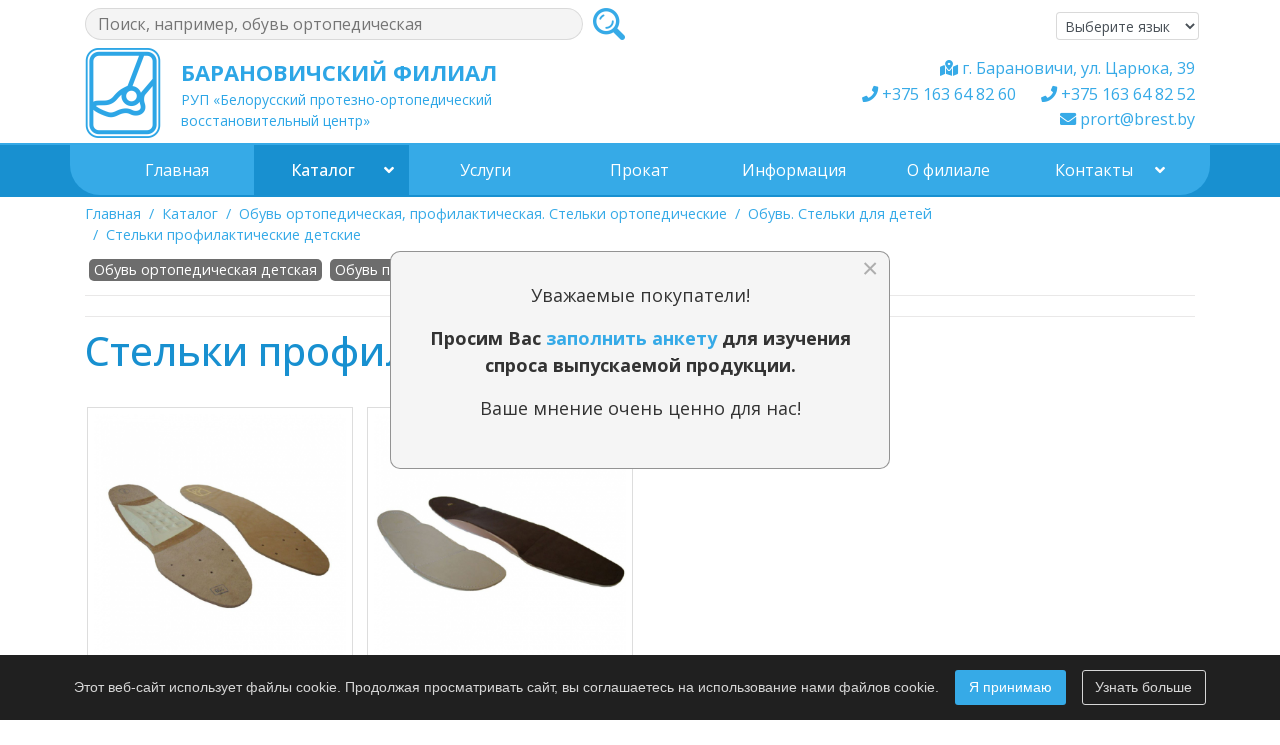

--- FILE ---
content_type: text/html; charset=utf-8
request_url: https://bpovc-bar.by/katalog/obuv-ortopedicheskaya-profilakticheskaya-stelki-ortopedicheskie/obuv-stelki-dlya-detej/stel-ki-profilakticheskie-detskie-1
body_size: 84001
content:

<!doctype html>
<html lang="ru-ru" dir="ltr">
    <head>
        <meta charset="utf-8">
        <meta name="viewport" content="width=device-width, initial-scale=1, shrink-to-fit=no">
        <link rel="canonical" href="https://bpovc-bar.by/katalog/obuv-ortopedicheskaya-profilakticheskaya-stelki-ortopedicheskie/obuv-stelki-dlya-detej/stel-ki-profilakticheskie-detskie-1">
        <base href="https://bpovc-bar.by/katalog/obuv-ortopedicheskaya-profilakticheskaya-stelki-ortopedicheskie/obuv-stelki-dlya-detej/stel-ki-profilakticheskie-detskie-1" />
	<meta http-equiv="content-type" content="text/html; charset=utf-8" />
	<meta name="keywords" content="стельки профилактические детские, купить, прокат, бповц, контакты" />
	<meta name="robots" content="max-snippet:-1, max-image-preview:large, max-video-preview:-1" />
	<meta name="title" content="Стельки профилактические детские | Купить | БПОВЦ" />
	<meta name="description" content="Стельки профилактические детские. Купить. Прокат | БПОВЦ" />
	<title>Стельки профилактические детские | Купить | БПОВЦ</title>
	<link href="https://bpovc-bar.by/katalog/obuv-ortopedicheskaya-profilakticheskaya-stelki-ortopedicheskie/obuv-stelki-dlya-detej/stel-ki-profilakticheskie-detskie-1" rel="canonical" />
	<link href="/images/favicon.ico" rel="shortcut icon" type="image/vnd.microsoft.icon" />
	<link href="/components/com_virtuemart/assets/css/vm-ltr-common.css?vmver=325d30ae" rel="stylesheet" type="text/css" />
	<link href="/components/com_virtuemart/assets/css/vm-ltr-site.css?vmver=325d30ae" rel="stylesheet" type="text/css" />
	<link href="/components/com_virtuemart/assets/css/chosen.css?vmver=325d30ae" rel="stylesheet" type="text/css" />
	<link href="/templates/shaper_helixultimate/css/jquery.fancybox-1.3.4.css?vmver=325d30ae" rel="stylesheet" type="text/css" />
	<link href="/plugins/system/jce/css/content.css?badb4208be409b1335b815dde676300e" rel="stylesheet" type="text/css" />
	<link href="/plugins/system/jcemediabox/css/jcemediabox.min.css?979511e85263de6d59b56526f2cb61d7" rel="stylesheet" type="text/css" />
	<link href="/media/com_rstbox/css/engagebox.css?e1613e12680d5739d29b38c81e92f076" rel="stylesheet" type="text/css" />
	<link href="//fonts.googleapis.com/css?family=Open+Sans:100,100i,300,300i,400,400i,500,500i,700,700i,900,900i&amp;display=swap&amp;subset=cyrillic" rel="stylesheet" type="text/css" />
	<link href="//fonts.googleapis.com/css?family=Open+Sans:100,100i,300,300i,400,400i,500,500i,700,700i,900,900i&amp;display=swap&amp;subset=latin" rel="stylesheet" type="text/css" />
	<link href="/templates/shaper_helixultimate/css/bootstrap.min.css" rel="stylesheet" type="text/css" />
	<link href="/templates/shaper_helixultimate/css/font-awesome.min.css" rel="stylesheet" type="text/css" />
	<link href="/templates/shaper_helixultimate/css/fa-v4-shims.css" rel="stylesheet" type="text/css" />
	<link href="/templates/shaper_helixultimate/css/template.css" rel="stylesheet" type="text/css" />
	<link href="/templates/shaper_helixultimate/css/presets/default.css" rel="stylesheet" type="text/css" />
	<link href="/templates/shaper_helixultimate/css/custom.css" rel="stylesheet" type="text/css" />
	<link href="/components/com_sppagebuilder/assets/css/font-awesome-5.min.css" rel="stylesheet" type="text/css" />
	<link href="/components/com_sppagebuilder/assets/css/font-awesome-v4-shims.css" rel="stylesheet" type="text/css" />
	<link href="/components/com_sppagebuilder/assets/css/animate.min.css" rel="stylesheet" type="text/css" />
	<link href="/components/com_sppagebuilder/assets/css/sppagebuilder.css" rel="stylesheet" type="text/css" />
	<link href="/components/com_sppagebuilder/assets/css/magnific-popup.css" rel="stylesheet" type="text/css" />
	<link href="/modules/mod_contactus/css/contactus_form.css" rel="stylesheet" type="text/css" />
	<link href="/media/com_widgetkit/css/site.css" rel="stylesheet" type="text/css" id="widgetkit-site-css" />
	<style type="text/css">
.eb-1 .eb-dialog{--eb-max-width:500px;--eb-height:auto;--eb-padding:30px;--eb-border-radius:10px;--eb-background-color:rgba(245, 245, 245, 1);--eb-text-color:rgba(51, 51, 51, 1);--eb-dialog-shadow:var(--eb-shadow-none);--eb-border-style:solid;--eb-border-color:rgba(0, 0, 0, 0.4);--eb-border-width:1px;--eb-overlay-enabled:0;--eb-bg-image-enabled:0;--eb-background-image:none;}.eb-1 .eb-close{--eb-close-button-inside:block;--eb-close-button-outside:none;--eb-close-button-icon:block;--eb-close-button-image:none;--eb-close-button-font-size:28px;--eb-close-button-color:rgba(174, 174, 174, 1);--eb-close-button-hover-color:rgba(128, 128, 128, 1);}.eb-1.eb-inst{justify-content:center;align-items:center;}.eb-1 {
                --animation_duration: 300ms;

            }
        .eb-2 .eb-dialog{--eb-max-width:100%;--eb-height:auto;--eb-padding:15px;--eb-border-radius:0;--eb-background-color:rgba(32, 32, 32, 1);--eb-text-color:#d6d6d6;--eb-dialog-shadow:var(--eb-shadow-none);--eb-border-style:none;--eb-border-color:rgba(46, 198, 100, 1);--eb-border-width:15px;--eb-overlay-enabled:0;--eb-bg-image-enabled:0;--eb-background-image:none;}.eb-2 .eb-close{--eb-close-button-inside:none;--eb-close-button-outside:none;--eb-close-button-icon:block;--eb-close-button-image:none;--eb-close-button-font-size:30px;--eb-close-button-color:rgba(255, 255, 255, 0.3);--eb-close-button-hover-color:rgba(255, 255, 255, 1);}.eb-2.eb-inst{justify-content:flex-start;align-items:flex-end;}.eb-2 {
                --animation_duration: 400ms;

            }
        .eboxCookieBar .eb-btn {
    min-width: 100px;
}body{font-family: 'Open Sans', sans-serif;font-size: 18px;font-style: normal;}
h1{font-family: 'Open Sans', sans-serif;}
.sp-megamenu-parent > li > a, .sp-megamenu-parent > li > span, .sp-megamenu-parent .sp-dropdown li.sp-menu-item > a{font-family: 'Open Sans', sans-serif;font-size: 16px;}
#sp-bottom{font-family: 'Open Sans', sans-serif;font-size: 18px;}

#goog-gt-tt {display:none !important;}
.goog-te-banner-frame {display:none !important;}
.goog-te-menu-value:hover {text-decoration:none !important;}
body {top:0 !important;}
#google_translate_element2 {display:none!important;}

	</style>
	<script type="application/json" class="joomla-script-options new">{"csrf.token":"d50b3b509d86be700aeb278ce782bee9","system.paths":{"root":"","base":""}}</script>
	<script src="/media/jui/js/jquery.min.js?e1613e12680d5739d29b38c81e92f076" type="text/javascript"></script>
	<script src="/media/jui/js/jquery-noconflict.js?e1613e12680d5739d29b38c81e92f076" type="text/javascript"></script>
	<script src="/media/jui/js/jquery-migrate.min.js?e1613e12680d5739d29b38c81e92f076" type="text/javascript"></script>
	<script src="/components/com_virtuemart/assets/js/jquery-ui.min.js?vmver=1.9.2" type="text/javascript"></script>
	<script src="/components/com_virtuemart/assets/js/jquery.ui.autocomplete.html.js" type="text/javascript"></script>
	<script src="/components/com_virtuemart/assets/js/jquery.noconflict.js" async="async" type="text/javascript"></script>
	<script src="/components/com_virtuemart/assets/js/vmsite.js?vmver=325d30ae" type="text/javascript"></script>
	<script src="/components/com_virtuemart/assets/js/chosen.jquery.min.js?vmver=325d30ae" type="text/javascript"></script>
	<script src="/templates/shaper_helixultimate/js/vmprices.js?vmver=325d30ae" type="text/javascript"></script>
	<script src="/templates/shaper_helixultimate/js/fancybox/jquery.fancybox-1.3.4.pack.js?vmver=325d30ae" type="text/javascript"></script>
	<script src="/components/com_virtuemart/assets/js/dynupdate.js?vmver=325d30ae" type="text/javascript"></script>
	<script src="/plugins/system/jcemediabox/js/jcemediabox.min.js?979511e85263de6d59b56526f2cb61d7" type="text/javascript"></script>
	<script src="/media/system/js/core.js?e1613e12680d5739d29b38c81e92f076" type="text/javascript"></script>
	<script src="/media/com_rstbox/js/vendor/velocity.min.js?e1613e12680d5739d29b38c81e92f076" type="text/javascript"></script>
	<script src="/media/com_rstbox/js/vendor/velocity.ui.min.js?e1613e12680d5739d29b38c81e92f076" type="text/javascript"></script>
	<script src="/media/com_rstbox/js/engagebox.js?e1613e12680d5739d29b38c81e92f076" type="text/javascript"></script>
	<script src="/media/com_rstbox/js/animations.js?e1613e12680d5739d29b38c81e92f076" type="text/javascript"></script>
	<script src="/templates/shaper_helixultimate/js/popper.min.js" type="text/javascript"></script>
	<script src="/templates/shaper_helixultimate/js/bootstrap.min.js" type="text/javascript"></script>
	<script src="/templates/shaper_helixultimate/js/main.js" type="text/javascript"></script>
	<script src="/templates/shaper_helixultimate/js/custom.js" type="text/javascript"></script>
	<script src="/components/com_sppagebuilder/assets/js/jquery.parallax.js?efcb014a6f41a6d880968ea58653b58d" type="text/javascript"></script>
	<script src="/components/com_sppagebuilder/assets/js/sppagebuilder.js?efcb014a6f41a6d880968ea58653b58d" defer="defer" type="text/javascript"></script>
	<script src="/components/com_sppagebuilder/assets/js/jquery.magnific-popup.min.js" type="text/javascript"></script>
	<script src="/modules/mod_contactus/js/contactus_common.js" type="text/javascript"></script>
	<script src="/modules/mod_contactus/js/contactus_form.js" type="text/javascript"></script>
	<script src="https://www.google.com/recaptcha/api.js?onload=onloadContactusOld" type="text/javascript" defer="defer" async="async"></script>
	<script src="/media/com_widgetkit/js/maps.js" defer="defer" type="text/javascript"></script>
	<script src="/media/com_widgetkit/lib/uikit/dist/js/uikit.min.js" type="text/javascript"></script>
	<script src="/media/com_widgetkit/lib/uikit/dist/js/uikit-icons.min.js" type="text/javascript"></script>
	<script type="text/javascript">
//<![CDATA[ 
if (typeof Virtuemart === "undefined"){
	var Virtuemart = {};}
var vmSiteurl = 'https://bpovc-bar.by/' ;
Virtuemart.vmSiteurl = vmSiteurl;
var vmLang = '&lang=ru';
Virtuemart.vmLang = vmLang; 
var vmLangTag = 'ru';
Virtuemart.vmLangTag = vmLangTag;
var Itemid = '&Itemid=238';
Virtuemart.addtocart_popup = "1" ; 
var usefancy = true; //]]>
jQuery(document).ready(function(){WfMediabox.init({"base":"\/","theme":"shadow","width":"","height":"","lightbox":0,"shadowbox":0,"icons":1,"overlay":1,"overlay_opacity":0,"overlay_color":"","transition_speed":300,"close":2,"scrolling":"fixed","labels":{"close":"Close","next":"Next","previous":"Previous","cancel":"Cancel","numbers":"{{numbers}}","numbers_count":"{{current}} of {{total}}","download":"Download"}});});template="shaper_helixultimate";
//<![CDATA[
jQuery(document).ready(function() {
		jQuery('#VMmenu66_60398 li.VmClose ul').hide();
		jQuery('#VMmenu66_60398 li .VmArrowdown').click(
		function() {

			if (jQuery(this).parent().next('ul').is(':hidden')) {
				jQuery('#VMmenu66_60398 ul:visible').delay(500).slideUp(500,'linear').parents('li').addClass('VmClose').removeClass('VmOpen');
				jQuery(this).parent().next('ul').slideDown(500,'linear');
				jQuery(this).parents('li').addClass('VmOpen').removeClass('VmClose');
			}
		});
	});
//]]>
GOOGLE_MAPS_API_KEY = "AIzaSyAFHktYG9jJ4BVUomLzbTgJyGuiFM4iPUQ";
	</script>
	<!-- Start: Структурные данные гугла -->
            
<script type="application/ld+json" data-type="gsd">
{
    "@context": "https://schema.org",
    "@type": "BreadcrumbList",
    "itemListElement": [
        {
            "@type": "ListItem",
            "position": 1,
            "name": "Главная",
            "item": "https://bpovc-bar.by/"
        },
        {
            "@type": "ListItem",
            "position": 2,
            "name": "Каталог",
            "item": "https://bpovc-bar.by/katalog"
        },
        {
            "@type": "ListItem",
            "position": 3,
            "name": "Обувь ортопедическая, профилактическая. Стельки ортопедические",
            "item": "https://bpovc-bar.by/katalog/obuv-ortopedicheskaya-profilakticheskaya-stelki-ortopedicheskie"
        },
        {
            "@type": "ListItem",
            "position": 4,
            "name": "Обувь. Стельки для детей",
            "item": "https://bpovc-bar.by/katalog/obuv-ortopedicheskaya-profilakticheskaya-stelki-ortopedicheskie/obuv-stelki-dlya-detej"
        },
        {
            "@type": "ListItem",
            "position": 5,
            "name": "Стельки профилактические детские",
            "item": "https://bpovc-bar.by/katalog/obuv-ortopedicheskaya-profilakticheskaya-stelki-ortopedicheskie/obuv-stelki-dlya-detej/stel-ki-profilakticheskie-detskie-1"
        }
    ]
}
</script>
            <!-- End: Структурные данные гугла -->
        
<!-- Yandex.Metrika counter -->
<script type="text/javascript" >
   (function(m,e,t,r,i,k,a){m[i]=m[i]||function(){(m[i].a=m[i].a||[]).push(arguments)};
   m[i].l=1*new Date();k=e.createElement(t),a=e.getElementsByTagName(t)[0],k.async=1,k.src=r,a.parentNode.insertBefore(k,a)})
   (window, document, "script", "https://mc.yandex.ru/metrika/tag.js", "ym");

   ym(68704426, "init", {
        clickmap:true,
        trackLinks:true,
        accurateTrackBounce:true,
        webvisor:true
   });
</script>
<noscript><div><img src="https://mc.yandex.ru/watch/68704426" style="; left:-9999px;" alt="" /></div></noscript>
<!-- /Yandex.Metrika counter -->

<!-- Global site tag (gtag.js) - Google Analytics -->
<script async src="https://www.googletagmanager.com/gtag/js?id=G-23TELZSZ32"></script>
<script>
  window.dataLayer = window.dataLayer || [];
  function gtag(){dataLayer.push(arguments);}
  gtag('js', new Date());

  gtag('config', 'G-23TELZSZ32');
</script>
        
    </head>
    <body class="site helix-ultimate com-virtuemart view-category layout-default task-none itemid-238 ru-ru ltr sticky-header layout-fluid offcanvas-init offcanvs-position-right">
    
    <div class="body-wrapper">
        <div class="body-innerwrapper">
                        <section id="sp-top-bar"><div class="container"><div class="container-inner"><div class="row"><div id="sp-search" class="col-md-7 col-lg-8 col-xl-6 "><div class="sp-column "><div class="sp-module "><div class="sp-module-content"><!--BEGIN Search Box -->
<form action="/component/virtuemart/results,1-200?search=true&amp;Itemid=230" method="get">
<div class="search">
	<input name="keyword" id="mod_virtuemart_search" maxlength="200" placeholder="Поиск, например, обувь ортопедическая" class="inputbox" type="text" size="200" /><input style="vertical-align:middle" type="image" value="Поиск" class="button" src="https://bpovc-bar.by/images/search.png" onclick="this.form.keyword.focus();"/></div>
		<input type="hidden" name="limitstart" value="0" />
		<input type="hidden" name="option" value="com_virtuemart" />
		<input type="hidden" name="view" value="category" />
		<input type="hidden" name="virtuemart_category_id" value="0"/>

	  </form>

<!-- End Search Box --></div></div></div></div><div id="sp-top1" class="col-md-5 col-lg-4 col-xl-6 "><div class="sp-column "><div class="sp-module GTranslate"><div class="sp-module-content">
    
            <script type="text/javascript">
            /* <![CDATA[ */
            function GTranslateGetCurrentLang() {var keyValue = document.cookie.match('(^|;) ?googtrans=([^;]*)(;|$)');return keyValue ? keyValue[2].split('/')[2] : null;}
            function GTranslateFireEvent(element,event){try{if(document.createEventObject){var evt=document.createEventObject();element.fireEvent('on'+event,evt)}else{var evt=document.createEvent('HTMLEvents');evt.initEvent(event,true,true);element.dispatchEvent(evt)}}catch(e){}}
            function doGTranslate(lang_pair){if(lang_pair.value)lang_pair=lang_pair.value;if(lang_pair=='')return;var lang=lang_pair.split('|')[1];if(GTranslateGetCurrentLang() == null && lang == lang_pair.split('|')[0])return;var teCombo;var sel=document.getElementsByTagName('select');for(var i=0;i<sel.length;i++)if(sel[i].className=='goog-te-combo')teCombo=sel[i];if(document.getElementById('google_translate_element2')==null||document.getElementById('google_translate_element2').innerHTML.length==0||teCombo.length==0||teCombo.innerHTML.length==0){setTimeout(function(){doGTranslate(lang_pair)},500)}else{teCombo.value=lang;GTranslateFireEvent(teCombo,'change');GTranslateFireEvent(teCombo,'change')}}
            /* ]]> */
        </script>
                <div id="google_translate_element2"></div>
        <script type="text/javascript">function googleTranslateElementInit2() {new google.translate.TranslateElement({pageLanguage: 'ru', autoDisplay: false}, 'google_translate_element2');}</script>
        <script type="text/javascript" src="//translate.google.com/translate_a/element.js?cb=googleTranslateElementInit2"></script>
    
    <select onchange="doGTranslate(this);" class="notranslate"><option value="">Выберите язык</option><option value="ru|ru" style="font-weight:bold;">Русский</option><option value="ru|en" style="">English</option><option value="ru|be" style="">Беларускі</option></select></div></div></div></div></div></div></div></section><section id="sp-logo-wrap"><div class="container"><div class="container-inner"><div class="row"><div id="sp-logo" class="col-lg-6 "><div class="sp-column "><span class="logo"><a href="/"><img class="logo-image" src="/images/logo-blue.png" alt="bpovc-bar.by"><div class="logotext"><div class="logotext1">Барановичский филиал</div><div class="logotext2">РУП «Белорусский протезно-ортопедический восстановительный центр»</div></div></a></span></div></div><div id="sp-user1" class="col-lg-6 "><div class="sp-column "><div class="sp-module "><div class="sp-module-content">

<div class="custom"  >
	<ul class="sp-contact-info">
<li class="sp-contact-contact_address"><span class="fas fa-map-marked-alt" aria-hidden="true"></span> г. Барановичи, ул. Царюка, 39</li>
<li class="sp-contact-phone"><span class="fa fa-phone" aria-hidden="true"></span> <a href="tel:+375163648260">+375 163 64 82 60</a></li>
<li class="sp-contact-phone"><span class="fa fa-phone" aria-hidden="true"></span> <a href="tel:+375163648252">+375 163 64 82 52</a></li>
<li class="sp-contact-email"><span class="fa fa-envelope" aria-hidden="true"></span> <a href="mailto:prort@brest.by">prort@brest.by</a></li>
</ul></div>
</div></div></div></div></div></div></div></section><header id="sp-header"><div class="container"><div class="container-inner"><div class="row"><div id="sp-menu" class="col-lg-12 "><div class="sp-column "><nav class="sp-megamenu-wrapper" role="navigation"><a id="offcanvas-toggler" aria-label="Navigation" class="offcanvas-toggler-right d-block d-lg-none" href="#"><i class="fa fa-bars" aria-hidden="true" title="Navigation"></i></a><ul class="sp-megamenu-parent menu-animation-fade-up d-none d-lg-block"><li class="sp-menu-item"><a  href="/" title="Барановичский филиал РУП БПОВЦ" >Главная</a></li><li class="sp-menu-item sp-has-child active"><a  href="/katalog" >Каталог</a><div class="sp-dropdown sp-dropdown-main sp-menu-right" style="width: 240px;"><div class="sp-dropdown-inner"><ul class="sp-dropdown-items"><li class="sp-menu-item"><a  href="/katalog/novinki" >Новинки</a></li><li class="sp-menu-item sp-has-child"><a  href="/katalog/kreslo-kolyaski" >Кресло-коляски</a><div class="sp-dropdown sp-dropdown-sub sp-menu-right" style="width: 240px;"><div class="sp-dropdown-inner"><ul class="sp-dropdown-items"><li class="sp-menu-item sp-has-child"><a  href="/katalog/kreslo-kolyaski/kreslo-kolyaski-dlya-vzroslykh" >Кресло-коляски для взрослых</a><div class="sp-dropdown sp-dropdown-sub sp-menu-right" style="width: 240px;"><div class="sp-dropdown-inner"><ul class="sp-dropdown-items"><li class="sp-menu-item"><a  href="/katalog/kreslo-kolyaski/kreslo-kolyaski-dlya-vzroslykh/kreslo-kolyaski-komnatnye" >Кресло-коляски комнатные</a></li><li class="sp-menu-item"><a  href="/katalog/kreslo-kolyaski/kreslo-kolyaski-dlya-vzroslykh/kreslo-kolyaski-aktivnogo-tipa" >Кресло-коляски активного типа</a></li><li class="sp-menu-item"><a  href="/katalog/kreslo-kolyaski/kreslo-kolyaski-dlya-vzroslykh/kreslo-kolyaski-progulochnye" >Кресло-коляски прогулочные</a></li><li class="sp-menu-item"><a  href="/katalog/kreslo-kolyaski/kreslo-kolyaski-dlya-vzroslykh/kreslo-kolyaski-s-elektroprivodom" >Кресло-коляски с электроприводом</a></li><li class="sp-menu-item"><a  href="/katalog/kreslo-kolyaski/kreslo-kolyaski-dlya-vzroslykh/kresla-funktsional-nye-s-sudnom" >Кресла функциональные с судном</a></li><li class="sp-menu-item"><a  href="/katalog/kreslo-kolyaski/kreslo-kolyaski-dlya-vzroslykh/kreslo-kolyaska-po-individual-nomu-proektu" >Кресло-коляска по индивидуальному проекту</a></li><li class="sp-menu-item"><a  href="/katalog/kreslo-kolyaski/kreslo-kolyaski-dlya-vzroslykh/kolyaska-malogabaritnaya" >Коляска малогабаритная</a></li></ul></div></div></li><li class="sp-menu-item"><a  href="/katalog/kreslo-kolyaski/kreslo-kolyaski-dlya-detej" >Кресло-коляски для детей</a></li><li class="sp-menu-item"><a  href="/katalog/kreslo-kolyaski/kreslo-kolyaski-dlya-podrostkov" >Кресло-коляски для подростков</a></li></ul></div></div></li><li class="sp-menu-item sp-has-child"><a  href="/katalog/sredstva-reabilitatsii" >Средства реабилитации</a><div class="sp-dropdown sp-dropdown-sub sp-menu-right" style="width: 240px;"><div class="sp-dropdown-inner"><ul class="sp-dropdown-items"><li class="sp-menu-item"><a  href="/katalog/sredstva-reabilitatsii/sredstva-reabilitatsii-po-individual-nomu-proektu" >Средства реабилитации по индивидуальному проекту</a></li><li class="sp-menu-item sp-has-child"><a  href="/katalog/sredstva-reabilitatsii/sredstva-reabilitatsii-dlya-vzroslykh" >Средства реабилитации для взрослых</a><div class="sp-dropdown sp-dropdown-sub sp-menu-right" style="width: 240px;"><div class="sp-dropdown-inner"><ul class="sp-dropdown-items"><li class="sp-menu-item"><a  href="/katalog/sredstva-reabilitatsii/sredstva-reabilitatsii-dlya-vzroslykh/khodunki-dlya-vzroslykh" >Ходунки для взрослых</a></li><li class="sp-menu-item"><a  href="/katalog/sredstva-reabilitatsii/sredstva-reabilitatsii-dlya-vzroslykh/trosti-opornye" >Трости опорные</a></li><li class="sp-menu-item"><a  href="/katalog/sredstva-reabilitatsii/sredstva-reabilitatsii-dlya-vzroslykh/kostyli-dlya-vzroslykh" >Костыли для взрослых</a></li><li class="sp-menu-item"><a  href="/katalog/sredstva-reabilitatsii/sredstva-reabilitatsii-dlya-vzroslykh/prisposobleniya-dlya-vanny-i-tualeta" >Приспособления для ванны и туалета</a></li><li class="sp-menu-item"><a  href="/katalog/sredstva-reabilitatsii/sredstva-reabilitatsii-dlya-vzroslykh/prisposobleniya-dlya-lezhachikh-lyudej" >Приспособления для лежачих людей</a></li></ul></div></div></li><li class="sp-menu-item sp-has-child"><a  href="/katalog/sredstva-reabilitatsii/sredstva-reabilitatsii-dlya-detej-1" >Средства реабилитации для детей</a><div class="sp-dropdown sp-dropdown-sub sp-menu-right" style="width: 240px;"><div class="sp-dropdown-inner"><ul class="sp-dropdown-items"><li class="sp-menu-item"><a  href="/katalog/sredstva-reabilitatsii/sredstva-reabilitatsii-dlya-detej-1/khodunki-dlya-detej" >Ходунки для детей</a></li><li class="sp-menu-item"><a  href="/katalog/sredstva-reabilitatsii/sredstva-reabilitatsii-dlya-detej-1/kostyli-dlya-detej" >Костыли для детей</a></li><li class="sp-menu-item"><a  href="/katalog/sredstva-reabilitatsii/sredstva-reabilitatsii-dlya-detej-1/prisposobleniya-dlya-detej-s-dtsp" >Приспособления для детей с ДЦП</a></li></ul></div></div></li></ul></div></div></li><li class="sp-menu-item sp-has-child"><a  href="/katalog/izdeliya-dlya-zhenshchin-posle-mastektomii" >Изделия для женщин после мастэктомии</a><div class="sp-dropdown sp-dropdown-sub sp-menu-right" style="width: 240px;"><div class="sp-dropdown-inner"><ul class="sp-dropdown-items"><li class="sp-menu-item"><a  href="/katalog/izdeliya-dlya-zhenshchin-posle-mastektomii/protezy-molochnoj-zhelezy" >Экзопротезы молочной железы</a></li><li class="sp-menu-item"><a  href="/katalog/izdeliya-dlya-zhenshchin-posle-mastektomii/lify-dlya-protezov-molochnoj-zhelezy" >Лифы-бюстгальтеры для крепления экзопротеза молочной железы</a></li><li class="sp-menu-item"><a  href="/katalog/izdeliya-dlya-zhenshchin-posle-mastektomii/kupal-niki" >Купальники</a></li><li class="sp-menu-item"><a  href="/katalog/izdeliya-dlya-zhenshchin-posle-mastektomii/kak-opredelit-razmer-lifa-byustgaltera" >Как определить размер лифа-бюстгальтера</a></li></ul></div></div></li><li class="sp-menu-item sp-has-child active"><a  href="/katalog/obuv-ortopedicheskaya-profilakticheskaya-stelki-ortopedicheskie" >Обувь ортопедическая, профилактическая. Стельки ортопедические</a><div class="sp-dropdown sp-dropdown-sub sp-menu-right" style="width: 240px;"><div class="sp-dropdown-inner"><ul class="sp-dropdown-items"><li class="sp-menu-item"><a  href="/katalog/obuv-ortopedicheskaya-profilakticheskaya-stelki-ortopedicheskie/profilakticheskaya-obuv" >Профилактическая обувь</a></li><li class="sp-menu-item sp-has-child active"><a  href="/katalog/obuv-ortopedicheskaya-profilakticheskaya-stelki-ortopedicheskie/obuv-stelki-dlya-detej" >Обувь. Стельки для детей</a><div class="sp-dropdown sp-dropdown-sub sp-menu-right" style="width: 240px;"><div class="sp-dropdown-inner"><ul class="sp-dropdown-items"><li class="sp-menu-item"><a  href="/katalog/obuv-ortopedicheskaya-profilakticheskaya-stelki-ortopedicheskie/obuv-stelki-dlya-detej/obuv-ortopedicheskaya-detskaya" >Обувь ортопедическая детская</a></li><li class="sp-menu-item current-item active"><a  href="/katalog/obuv-ortopedicheskaya-profilakticheskaya-stelki-ortopedicheskie/obuv-stelki-dlya-detej/stel-ki-profilakticheskie-detskie-1" >Стельки профилактические детские</a></li><li class="sp-menu-item"><a  href="/katalog/obuv-ortopedicheskaya-profilakticheskaya-stelki-ortopedicheskie/obuv-stelki-dlya-detej/obuv-profilakticheskaya-detskaya" >Обувь профилактическая детская</a></li></ul></div></div></li><li class="sp-menu-item sp-has-child"><a  href="/katalog/obuv-ortopedicheskaya-profilakticheskaya-stelki-ortopedicheskie/obuv-stelki-dlya-vzroslykh" >Обувь. Стельки для взрослых</a><div class="sp-dropdown sp-dropdown-sub sp-menu-right" style="width: 240px;"><div class="sp-dropdown-inner"><ul class="sp-dropdown-items"><li class="sp-menu-item"><a  href="/katalog/obuv-ortopedicheskaya-profilakticheskaya-stelki-ortopedicheskie/obuv-stelki-dlya-vzroslykh/stel-ki-profilakticheskie-vzroslye-1" >Стельки профилактические взрослые</a></li><li class="sp-menu-item"><a  href="/katalog/obuv-ortopedicheskaya-profilakticheskaya-stelki-ortopedicheskie/obuv-stelki-dlya-vzroslykh/obuv-ortopedicheskaya-zhenskaya" >Обувь ортопедическая женская</a></li><li class="sp-menu-item"><a  href="/katalog/obuv-ortopedicheskaya-profilakticheskaya-stelki-ortopedicheskie/obuv-stelki-dlya-vzroslykh/obuv-ortopedicheskaya-muzhskaya" >Обувь ортопедическая мужская</a></li></ul></div></div></li><li class="sp-menu-item"><a  href="/katalog/obuv-ortopedicheskaya-profilakticheskaya-stelki-ortopedicheskie/stel-ki-ortopedicheskie" >Стельки ортопедические</a></li><li class="sp-menu-item"><a  href="/katalog/obuv-ortopedicheskaya-profilakticheskaya-stelki-ortopedicheskie/stel-ki-individual-nye-1" >Стельки индивидуальные</a></li></ul></div></div></li><li class="sp-menu-item"><a  href="/katalog/obuv-spetsialnaya" >Обувь рабочая</a></li><li class="sp-menu-item"><a  href="/katalog/spetsodezhda" >Спецодежда</a></li><li class="sp-menu-item sp-has-child"><a  href="/katalog/bandazhi-dlya-vzroslykh" >Бандажи для взрослых</a><div class="sp-dropdown sp-dropdown-sub sp-menu-right" style="width: 240px;"><div class="sp-dropdown-inner"><ul class="sp-dropdown-items"><li class="sp-menu-item"><a  href="/katalog/bandazhi-dlya-vzroslykh/bandazhi-dorodovye-poslerodovye" >Бандажи дородовые, послеродовые</a></li><li class="sp-menu-item"><a  href="/katalog/bandazhi-dlya-vzroslykh/bandazhi-na-tulovishche" >Бандажи на туловище</a></li><li class="sp-menu-item"><a  href="/katalog/bandazhi-dlya-vzroslykh/bandazhi-pakhovye" >Бандажи паховые</a></li><li class="sp-menu-item"><a  href="/katalog/bandazhi-dlya-vzroslykh/bandazhi-na-nizhnie-konechnosti" >Бандажи на нижние конечности</a></li></ul></div></div></li><li class="sp-menu-item sp-has-child"><a  href="/katalog/ortezy-bandazhi-dlya-detej" >Ортезы, бандажи для детей</a><div class="sp-dropdown sp-dropdown-sub sp-menu-right" style="width: 240px;"><div class="sp-dropdown-inner"><ul class="sp-dropdown-items"><li class="sp-menu-item"><a  href="/katalog/ortezy-bandazhi-dlya-detej/korsety-dlya-spiny" >Корсеты для спины</a></li><li class="sp-menu-item"><a  href="/katalog/ortezy-bandazhi-dlya-detej/izdeliya-dlya-lecheniya-displazii-i-vrozhdennogo-vyvikha-bedra-u-detej" >Изделия для лечения дисплазии и врожденного вывиха бедра у детей</a></li></ul></div></div></li><li class="sp-menu-item sp-has-child"><a  href="/katalog/protezy-verkhnikh-i-nizhnikh-konechnostej" >Протезы верхних и нижних конечностей</a><div class="sp-dropdown sp-dropdown-sub sp-menu-right" style="width: 240px;"><div class="sp-dropdown-inner"><ul class="sp-dropdown-items"><li class="sp-menu-item"><a  href="/katalog/protezy-verkhnikh-i-nizhnikh-konechnostej/protezirovanie-verkhnikh-konechnostej" >Протезирование верхних конечностей</a></li><li class="sp-menu-item"><a  href="/katalog/protezy-verkhnikh-i-nizhnikh-konechnostej/protezirovanie-nizhnikh-konechnostej" >Протезирование нижних конечностей</a></li></ul></div></div></li><li class="sp-menu-item"><a  href="/katalog/fiksatory-sustavov" >Фиксаторы суставов</a></li><li class="sp-menu-item"><a  href="/katalog/proteznye-polufabrikaty-sobstvennogo-proizvodstva" >Протезные полуфабрикаты собственного производства</a></li><li class="sp-menu-item sp-has-child"><a  href="/katalog/zapchasti-i-aksessuary" >Запчасти и аксессуары</a><div class="sp-dropdown sp-dropdown-sub sp-menu-right" style="width: 240px;"><div class="sp-dropdown-inner"><ul class="sp-dropdown-items"><li class="sp-menu-item"><a  href="/katalog/zapchasti-i-aksessuary/zashchita-dlya-ruk" >Защита для рук</a></li><li class="sp-menu-item"><a  href="/katalog/zapchasti-i-aksessuary/podushki-protivoprolezhnevye-razlichnykh-razmerov" >Подушки противопролежневые различных размеров</a></li><li class="sp-menu-item"><a  href="/katalog/zapchasti-i-aksessuary/dopolnitelnye-elementy-k-kreslo-kolyaskam" >Дополнительные элементы к кресло-коляскам</a></li><li class="sp-menu-item"><a  href="/katalog/zapchasti-i-aksessuary/komplektuyushchie-k-trostyam-i-kostylyam" >Комплектующие к тростям и костылям</a></li></ul></div></div></li><li class="sp-menu-item"><a  href="/katalog/shvejnye-izdeliya" >Швейные изделия</a></li></ul></div></div></li><li class="sp-menu-item"><a  href="/uslugi" >Услуги</a></li><li class="sp-menu-item"><a  href="/prokat" >Прокат</a></li><li class="sp-menu-item"><a  href="/informatsiya" >Информация</a></li><li class="sp-menu-item"><a  href="/o-predpriyatii" >О филиале</a></li><li class="sp-menu-item sp-has-child"><a  href="/kontakty" >Контакты</a><div class="sp-dropdown sp-dropdown-main sp-menu-left" style="width: 240px;"><div class="sp-dropdown-inner"><ul class="sp-dropdown-items"><li class="sp-menu-item"><a  href="/kontakty" >Контакты</a></li><li class="sp-menu-item"><a  href="/kontakty/grafik-priema-grazhdan" >График приема граждан</a></li><li class="sp-menu-item"><a  href="https://bpovc.by/feedback" target="_blank" >Обращения граждан и юридических лиц</a></li></ul></div></div></li></ul></nav></div></div></div></div></div></header><section id="sp-section-4"><div class="row"><div id="sp-title" class="col-lg-12 "><div class="sp-column "><div class="sp-page-title"><div class="container">
<ol  class="breadcrumb">
			<li class="float-left">
			<span class="divider fa fa-location" aria-hidden="true"></span>
		</li>
	
				<li   class="breadcrumb-item"><a  href="/" class="pathway"><span itemprop="name">Главная</span></a>				<meta  content="1">
			</li>
					<li   class="breadcrumb-item"><a  href="/katalog" class="pathway"><span itemprop="name">Каталог</span></a>				<meta  content="2">
			</li>
					<li   class="breadcrumb-item"><a  href="/katalog/obuv-ortopedicheskaya-profilakticheskaya-stelki-ortopedicheskie" class="pathway"><span itemprop="name">Обувь ортопедическая, профилактическая. Стельки ортопедические</span></a>				<meta  content="3">
			</li>
					<li   class="breadcrumb-item"><a  href="/katalog/obuv-ortopedicheskaya-profilakticheskaya-stelki-ortopedicheskie/obuv-stelki-dlya-detej" class="pathway"><span itemprop="name">Обувь. Стельки для детей</span></a>				<meta  content="4">
			</li>
					<li   class="breadcrumb-item active"><span itemprop="name">Стельки профилактические детские</span>				<meta  content="5">
			</li>
		</ol>
</div></div></div></div></div></section><section id="sp-main-body"><div class="container"><div class="container-inner"><div class="row"><main id="sp-component" class="col-lg-12 " role="main"><div class="sp-column "><div id="system-message-container">
	</div>
<div class="categorySiblings"><a href="/katalog/obuv-ortopedicheskaya-profilakticheskaya-stelki-ortopedicheskie/obuv-stelki-dlya-detej/obuv-ortopedicheskaya-detskaya">Обувь ортопедическая детская</a><a href="/katalog/obuv-ortopedicheskaya-profilakticheskaya-stelki-ortopedicheskie/obuv-stelki-dlya-detej/obuv-profilakticheskaya-detskaya">Обувь профилактическая детская</a></div> <div class="category-view"> <div class="browse-view">



<div class="orderby-displaynumber">
	<div class="vm-pagination vm-pagination-top">
			</div>	

	<div class="clear"></div>
</div> <!-- end of orderby-displaynumber -->

<h1>Стельки профилактические детские</h1>

		<div class="row categoryProducts">
			<div class="product vm-grid">
		<div class="spacer product-container" data-vm="product-container">
			<div class="vm-product-media-container">
				<a title="Стельки профилактические детские ОС-13Д-01" href="/katalog/obuv-ortopedicheskaya-profilakticheskaya-stelki-ortopedicheskie/obuv-stelki-dlya-detej/stel-ki-profilakticheskie-detskie-1/stel-ki-profilakticheskie-detskie-os-13d-01">
					<img  class="browseProductImage"  loading="lazy"  src="/images/virtuemart/product/resized/1301_720x0.jpg"  alt="1301.jpg"  />									</a>
			</div>

			<div class="vm-product-rating-container">
							</div>


				<div class="vm-product-descr-container">
					<div class="vm-product-descr-title">
						<h2><a href="/katalog/obuv-ortopedicheskaya-profilakticheskaya-stelki-ortopedicheskie/obuv-stelki-dlya-detej/stel-ki-profilakticheskie-detskie-1/stel-ki-profilakticheskie-detskie-os-13d-01" >Стельки профилактические детские ОС-13Д-01</a></h2>
					</div>
										<p class="product_s_desc">
						Применяется для профилактики и лечения плоскостопия у детей.											</p>
									
				</div>


						<div class="vm3pr-0"> <div class="product-price" id="productPrice92" data-vm="product-prices">
	</div>				<div class="clear"></div>
			</div>
						<div class="vm3pr-0"> 	<div class="addtocart-area">
		<form method="post" class="product js-recalculate" action="/katalog/obuv-ortopedicheskaya-profilakticheskaya-stelki-ortopedicheskie/obuv-stelki-dlya-detej/stel-ki-profilakticheskie-detskie-1" autocomplete="off" >
			<div class="vm-customfields-wrap">
							</div>			
							<input type="hidden" name="option" value="com_virtuemart"/>
			<input type="hidden" name="view" value="cart"/>
			<input type="hidden" name="virtuemart_product_id[]" value="92"/>
			<input type="hidden" name="pname" value="Стельки профилактические детские ОС-13Д-01"/>
			<input type="hidden" name="pid" value="92"/>
			<input type="hidden" name="Itemid" value="238"/>		</form>

	</div>

			</div>

			<div class="vm-details-button">
				<a href="/katalog/obuv-ortopedicheskaya-profilakticheskaya-stelki-ortopedicheskie/obuv-stelki-dlya-detej/stel-ki-profilakticheskie-detskie-1/stel-ki-profilakticheskie-detskie-os-13d-01" title="Стельки профилактические детские ОС-13Д-01" class="product-details">Описание товара</a>			</div>
				</div>
	</div>

		<div class="product vm-grid">
		<div class="spacer product-container" data-vm="product-container">
			<div class="vm-product-media-container">
				<a title="Стельки профилактические детские ОС-36-11" href="/katalog/obuv-ortopedicheskaya-profilakticheskaya-stelki-ortopedicheskie/obuv-stelki-dlya-detej/stel-ki-profilakticheskie-detskie-1/stel-ki-profilakticheskie-detskie-os-36-11">
					<img  class="browseProductImage"  loading="lazy"  src="/images/virtuemart/product/resized/3611_720x0.jpg"  alt="3611.jpg"  />									</a>
			</div>

			<div class="vm-product-rating-container">
							</div>


				<div class="vm-product-descr-container">
					<div class="vm-product-descr-title">
						<h2><a href="/katalog/obuv-ortopedicheskaya-profilakticheskaya-stelki-ortopedicheskie/obuv-stelki-dlya-detej/stel-ki-profilakticheskie-detskie-1/stel-ki-profilakticheskie-detskie-os-36-11" >Стельки профилактические детские ОС-36-11</a></h2>
					</div>
										<p class="product_s_desc">
						Применяется для профилактики и лечения плоскостопия у детей.											</p>
									
				</div>


						<div class="vm3pr-0"> <div class="product-price" id="productPrice94" data-vm="product-prices">
	</div>				<div class="clear"></div>
			</div>
						<div class="vm3pr-0"> 	<div class="addtocart-area">
		<form method="post" class="product js-recalculate" action="/katalog/obuv-ortopedicheskaya-profilakticheskaya-stelki-ortopedicheskie/obuv-stelki-dlya-detej/stel-ki-profilakticheskie-detskie-1" autocomplete="off" >
			<div class="vm-customfields-wrap">
							</div>			
							<input type="hidden" name="option" value="com_virtuemart"/>
			<input type="hidden" name="view" value="cart"/>
			<input type="hidden" name="virtuemart_product_id[]" value="94"/>
			<input type="hidden" name="pname" value="Стельки профилактические детские ОС-36-11"/>
			<input type="hidden" name="pid" value="94"/>
			<input type="hidden" name="Itemid" value="238"/>		</form>

	</div>

			</div>

			<div class="vm-details-button">
				<a href="/katalog/obuv-ortopedicheskaya-profilakticheskaya-stelki-ortopedicheskie/obuv-stelki-dlya-detej/stel-ki-profilakticheskie-detskie-1/stel-ki-profilakticheskie-detskie-os-36-11" title="Стельки профилактические детские ОС-36-11" class="product-details">Описание товара</a>			</div>
				</div>
	</div>

	</div>		<div class="vm-pagination vm-pagination-bottom"></div>
	</div>

<div class="category_description">
	</div>
</div>

<!-- end browse-view -->
<script   id="updateChosen-js" type="text/javascript" >//<![CDATA[ 
if (typeof Virtuemart === "undefined")
	var Virtuemart = {};
	Virtuemart.updateChosenDropdownLayout = function() {
		var vm2string = {editImage: 'edit image',select_all_text: 'Выбрать все',select_some_options_text: 'Доступен для всех'};
		jQuery("select.vm-chzn-select").chosen({enable_select_all: true,select_all_text : vm2string.select_all_text,select_some_options_text:vm2string.select_some_options_text,disable_search_threshold: 5});
		//console.log("updateChosenDropdownLayout");
	}
	jQuery(document).ready( function() {
		Virtuemart.updateChosenDropdownLayout($);
	}); //]]>
</script><script   id="ready.vmprices-js" type="text/javascript" >//<![CDATA[ 
jQuery(document).ready(function($) {

		Virtuemart.product($("form.product"));
}); //]]>
</script><script   id="updDynamicListeners-js" type="text/javascript" >//<![CDATA[ 
jQuery(document).ready(function() { // GALT: Start listening for dynamic content update.
	// If template is aware of dynamic update and provided a variable let's
	// set-up the event listeners.
	//if (Virtuemart.container)
		Virtuemart.updateDynamicUpdateListeners();

}); //]]>
</script><script   id="vm-hover-js" type="text/javascript" >//<![CDATA[ 
jQuery(document).ready(function () {
	jQuery('.orderlistcontainer').hover(
		function() { jQuery(this).find('.orderlist').stop().show()},
		function() { jQuery(this).find('.orderlist').stop().hide()}
	)
}); //]]>
</script><script   id="sendFormChange-js" type="text/javascript" >//<![CDATA[ 
jQuery(document).ready(function() {

jQuery(".changeSendForm")
	.off("change",Virtuemart.sendCurrForm)
    .on("change",Virtuemart.sendCurrForm);
}) //]]>
</script><script   id="popups-js" type="text/javascript" >//<![CDATA[ 
jQuery(document).ready(function($) {
		
		$('a.ask-a-question, a.printModal, a.recommened-to-friend, a.manuModal').click(function(event){
		  event.preventDefault();
		  $.fancybox({
			href: $(this).attr('href'),
			type: 'iframe',
			height: 550
			});
		  });
		
	}); //]]>
</script></div></main></div></div></div></section><section id="sp-bottom"><div class="container"><div class="container-inner"><div class="row"><div id="sp-bottom1" class="col-md-6 col-lg-4 "><div class="sp-column "><div class="sp-module "><h3 class="sp-module-title">РУП «Белорусский протезно-ортопедический восстановительный центр» Барановичский филиал</h3><div class="sp-module-content">

<div class="custom"  >
	<p>г. Барановичи, ул. Царюка, 39,</p>
<p><a href="tel:+375163648260">+375 163 64 82 60</a>,</p>
<p>e-mail: <a href="mailto:prort@brest.by">prort@brest.by</a>.</p>
<p>Пн-Чт: с 8:00 до 17:00,<br />Пт: с 8:00 до 16:00.</p></div>
</div></div></div></div><div id="sp-bottom2" class="col-md-6 col-lg-4 "><div class="sp-column "><div class="sp-module "><h3 class="sp-module-title">Напишите нам</h3><div class="sp-module-content"><div id="contactus-form103" class="contactus-form contactus-form103 contactus-left">
	<form  class="reg_form"  action="https://bpovc-bar.by/katalog/obuv-ortopedicheskaya-profilakticheskaya-stelki-ortopedicheskie/obuv-stelki-dlya-detej/stel-ki-profilakticheskie-detskie-1" onsubmit=" joomly_analytics(103);return contactus_validate(this);" method="post" enctype="multipart/form-data" novalidate>
		<div>
											<div class="joomly-contactus-div">
									<input type="text" placeholder="Имя*" class="contactus-fields field1103" data-id="1103" name="values[field1]" required value=""/>
								</div>
														<div class="joomly-contactus-div">
									<input type="text" placeholder="Ваш телефон*" class="contactus-fields field2103" data-id="2103" name="values[field2]" required value=""/>
								</div>
														<div class="joomly-contactus-div">
									<input type="email" placeholder="Ваш e-mail*" class="contactus-fields field3103" data-id="3103" name="values[field3]" required value="" />
								</div>
														<div class="joomly-contactus-div">
									<textarea  placeholder="Сообщение*" class="contactus-fields contactus-textarea field4103" data-id="4103" name="values[field4]" cols="120" rows="6" required></textarea>
								</div>
													<div>
								<input type="text" name="values[field926]" class="contactus-fields-const" style="display: none;"/>	
							</div>	
													<div class="contactus-file"  >
					<span id="file-contactus103" class="contactus-file" >
						<label class="contactus-file-label" id="file-label103">Добавить файлы</label>
						<label class="contactus-file" style="background-color: #36aae7;" for="file-input103">Обзор</label>
						<input type="file" name="file[]" id="file-input103" class="contactus-file" onchange="contactus_uploader(103)" multiple  >			
					</span>
				</div>
													<div class="joomly-contactus-div">
					<div class="g-recaptcha contactus-left" data-sitekey="6LfER9EZAAAAAFrAMv8QKfsq03_W4IXu_0zve_j1" data-size="default"></div>
				</div>
						
		</div>
		<div>
			<button type="submit" value="save" class="contactus-button contactus-submit contactus-left" style="background-color: #36aae7;" id="button-contactus-lightbox103">Отправить</button>
		</div>
		<div>
			<input type="hidden" name="option" value="com_contactus" />
			<input type="hidden" name="layout" value="form" />
			<input type="hidden" name="module_id" value="103" />	
			<input type="hidden" name="module_title" value="Напишите нам" />
			<input type="hidden" name="module_token" data-sitekey="6LfER9EZAAAAAFrAMv8QKfsq03_W4IXu_0zve_j1" value="" />	
			<input type="hidden" name="module_hash" value="c937b1f8d3a411c76126771a6ae70aa6" />
			<input type="hidden" name="page" value="bpovc-bar.by/katalog/obuv-ortopedicheskaya-profilakticheskaya-stelki-ortopedicheskie/obuv-stelki-dlya-detej/stel-ki-profilakticheskie-detskie-1" />
			<input type="hidden" name="ip" value="18.218.124.239" />
			<input type="hidden" name="task" value="add.save" />
			<input type="hidden" name="d50b3b509d86be700aeb278ce782bee9" value="1" />		</div>	
	</form>
</div>
<div class="contactus-alert" id="contactus-sending-alert103">
	<div class="contactus-lightbox-caption" style="background-color:#36aae7;">
		<div class="contactus-lightbox-cap"><h4 class="contactus-lightbox-text-center">Напишите нам</h4></div><div class="contactus-lightbox-closer"><i id="contactus-lightbox-sending-alert-close103" class="fas fa-times"></i></div>
	</div>
	<div class="contactus-alert-body">
		<p class="contactus-lightbox-text-center">Ваше сообщение было успешно отправлено</p>
	</div>
</div>
<script type="text/javascript">
var dependencys = [];
set_dependencys(dependencys);
var contactus_module_id = 103,
files_added = "Добавлено файлов",
type_field = "Обязательное поле",
styles = "c937b1f8d3a411c76126771a6ae70aa6",
captcha_error = "Неверно введена капча",
defense_error = "Ошибка защиты от спама",
filesize_error = "Превышен допустимый размер загружаемых файлов";
var uploads_counter = uploads_counter || [];
uploads_counter[contactus_module_id] = 0;
var contactus_params = contactus_params || [];
contactus_params[contactus_module_id] = {"form_max_width":"450"};
contactus_form();
</script>

</div></div></div></div><div id="sp-bottom3" class="col-lg-4 "><div class="sp-column "><div class="sp-module "><h3 class="sp-module-title">Каталог</h3><div class="sp-module-content">
<ul class="VMmenu" id="VMmenu66_60398">
	
	<li class="VmClose">
		<div>
			<a href="/katalog/novinki" >Новинки</a>		</div>		
	</li>
	
	<li class="VmClose">
		<div>
			<a href="/katalog/kreslo-kolyaski" >Кресло-коляски</a>		</div>		
	</li>
	
	<li class="VmClose">
		<div>
			<a href="/katalog/sredstva-reabilitatsii" >Средства реабилитации</a>		</div>		
	</li>
	
	<li class="VmClose">
		<div>
			<a href="/katalog/izdeliya-dlya-zhenshchin-posle-mastektomii" >Изделия для женщин после мастэктомии</a>		</div>		
	</li>
	
	<li class="VmOpen">
		<div>
			<a href="/katalog/obuv-ortopedicheskaya-profilakticheskaya-stelki-ortopedicheskie" >Обувь ортопедическая, профилактическая. Стельки ортопедические</a>		</div>		
	</li>
	
	<li class="VmClose">
		<div>
			<a href="/katalog/obuv-spetsialnaya" >Обувь рабочая</a>		</div>		
	</li>
	
	<li class="VmClose">
		<div>
			<a href="/katalog/spetsodezhda" >Спецодежда</a>		</div>		
	</li>
	
	<li class="VmClose">
		<div>
			<a href="/katalog/bandazhi-dlya-vzroslykh" >Бандажи для взрослых</a>		</div>		
	</li>
	
	<li class="VmClose">
		<div>
			<a href="/katalog/ortezy-bandazhi-dlya-detej" >Ортезы, бандажи для детей</a>		</div>		
	</li>
	
	<li class="VmClose">
		<div>
			<a href="/katalog/protezy-verkhnikh-i-nizhnikh-konechnostej" >Протезы верхних и нижних конечностей</a>		</div>		
	</li>
	
	<li class="VmClose">
		<div>
			<a href="/katalog/fiksatory-sustavov" >Фиксаторы суставов</a>		</div>		
	</li>
	
	<li class="VmClose">
		<div>
			<a href="/katalog/proteznye-polufabrikaty-sobstvennogo-proizvodstva" >Протезные полуфабрикаты собственного производства</a>		</div>		
	</li>
	
	<li class="VmClose">
		<div>
			<a href="/katalog/zapchasti-i-aksessuary" >Запчасти и аксессуары</a>		</div>		
	</li>
	
	<li class="VmClose">
		<div>
			<a href="/katalog/shvejnye-izdeliya" >Швейные изделия</a>		</div>		
	</li>
	</ul>
</div></div></div></div></div></div></div></section><section id="sp-section-7"><div class="row"><div id="sp-bottom4" class="col-lg-12 "><div class="sp-column "><div class="sp-module "><div class="sp-module-content"><div class="mod-sppagebuilder  sp-page-builder" data-module_id="115">
	<div class="page-content">
		<div id="section-id-1597753432618" class="sppb-section" ><div class="sppb-container-inner"><div class="sppb-row"><div class="sppb-col-md-12" id="column-wrap-id-1597753432617"><div id="column-id-1597753432617" class="sppb-column" ><div class="sppb-column-addons"><div id="sppb-addon-wrapper-1597831203249" class="sppb-addon-wrapper"><div id="sppb-addon-1597831203249" class="clearfix "     ><div class="sppb-addon sppb-addon-single-image sppb-text-center "><div class="sppb-addon-content"><div class="sppb-addon-single-image-container"><a rel="noopener noreferrer" target="_blank" href="https://bpovc.by/"><img class="sppb-img-responsive" src="/images/2020/08/19/bpvoc.jpg"  alt="Республиканское унитарное предприятие Белорусский протезно-ортопедический восстановительный центр" title="" width="640" height="134" /></a></div></div></div><style type="text/css">#sppb-addon-wrapper-1597831203249 {
margin:0px auto 30px auto;width: 50%;
}
#sppb-addon-1597831203249 {
	box-shadow: 0 0 0 0 #ffffff;
}
#sppb-addon-1597831203249 {
}
#sppb-addon-1597831203249.sppb-element-loaded {
}
@media (min-width: 768px) and (max-width: 991px) {#sppb-addon-1597831203249 {}}@media (max-width: 767px) {#sppb-addon-1597831203249 {}}</style><style type="text/css">#sppb-addon-1597831203249 img{}@media (min-width: 768px) and (max-width: 991px) {#sppb-addon-1597831203249 img{}}@media (max-width: 767px) {#sppb-addon-1597831203249 img{}}</style></div></div></div></div></div><div class="sppb-col-md-3 sppb-col-sm-4 sppb-col-xs-4" id="column-wrap-id-1597753432619"><div id="column-id-1597753432619" class="sppb-column" ><div class="sppb-column-addons"><div id="sppb-addon-wrapper-1597753458482" class="sppb-addon-wrapper"><div id="sppb-addon-1597753458482" class="clearfix "     ><div class="sppb-addon sppb-addon-single-image sppb-text-center "><div class="sppb-addon-content"><div class="sppb-addon-single-image-container"><a rel="noopener noreferrer" target="_blank" href="http://www.president.gov.by/"><img class="sppb-img-responsive" src="/images/2021/01/22/president-new.jpg"  alt="Президент Республики Беларусь" title=""   /></a></div></div></div><style type="text/css">#sppb-addon-wrapper-1597753458482 {
margin:0px 0px 30px 0px;}
#sppb-addon-1597753458482 {
	box-shadow: 0 0 0 0 #ffffff;
}
#sppb-addon-1597753458482 {
}
#sppb-addon-1597753458482.sppb-element-loaded {
}
@media (min-width: 768px) and (max-width: 991px) {#sppb-addon-1597753458482 {}}@media (max-width: 767px) {#sppb-addon-1597753458482 {}}</style><style type="text/css">#sppb-addon-1597753458482 img{}@media (min-width: 768px) and (max-width: 991px) {#sppb-addon-1597753458482 img{}}@media (max-width: 767px) {#sppb-addon-1597753458482 img{}}</style></div></div></div></div></div><div class="sppb-col-md-3 sppb-col-sm-4 sppb-col-xs-4" id="column-wrap-id-1597753432620"><div id="column-id-1597753432620" class="sppb-column" ><div class="sppb-column-addons"><div id="sppb-addon-wrapper-1597753432697" class="sppb-addon-wrapper"><div id="sppb-addon-1597753432697" class="clearfix "     ><div class="sppb-addon sppb-addon-single-image sppb-text-center "><div class="sppb-addon-content"><div class="sppb-addon-single-image-container"><a rel="noopener noreferrer" target="_blank" href="http://www.government.by/ru/"><img class="sppb-img-responsive" src="/images/2021/01/22/ministry-new.jpg"  alt="Совет Министров  Республики  Беларусь" title=""   /></a></div></div></div><style type="text/css">#sppb-addon-wrapper-1597753432697 {
margin:0px 0px 30px 0px;}
#sppb-addon-1597753432697 {
	box-shadow: 0 0 0 0 #ffffff;
}
#sppb-addon-1597753432697 {
}
#sppb-addon-1597753432697.sppb-element-loaded {
}
@media (min-width: 768px) and (max-width: 991px) {#sppb-addon-1597753432697 {}}@media (max-width: 767px) {#sppb-addon-1597753432697 {}}</style><style type="text/css">#sppb-addon-1597753432697 img{}@media (min-width: 768px) and (max-width: 991px) {#sppb-addon-1597753432697 img{}}@media (max-width: 767px) {#sppb-addon-1597753432697 img{}}</style></div></div></div></div></div><div class="sppb-col-md-3 sppb-col-sm-4 sppb-col-xs-4" id="column-wrap-id-1597831158740"><div id="column-id-1597831158740" class="sppb-column" ><div class="sppb-column-addons"><div id="sppb-addon-wrapper-1624449843133" class="sppb-addon-wrapper"><div id="sppb-addon-1624449843133" class="clearfix "     ><div class="sppb-addon sppb-addon-single-image sppb-text-center "><div class="sppb-addon-content"><div class="sppb-addon-single-image-container"><a rel="noopener noreferrer" target="_blank" href="http://mintrud.gov.by/ru"><img class="sppb-img-responsive" src="/images/2021/01/22/mintruda-new.jpg"  alt="Министерство труда  и социальной защиты  Республики Беларусь" title=""   /></a></div></div></div><style type="text/css">#sppb-addon-wrapper-1624449843133 {
margin:0px 0px 30px 0px;}
#sppb-addon-1624449843133 {
	box-shadow: 0 0 0 0 #ffffff;
}
#sppb-addon-1624449843133 {
}
#sppb-addon-1624449843133.sppb-element-loaded {
}
@media (min-width: 768px) and (max-width: 991px) {#sppb-addon-1624449843133 {}}@media (max-width: 767px) {#sppb-addon-1624449843133 {}}</style><style type="text/css">#sppb-addon-1624449843133 img{}@media (min-width: 768px) and (max-width: 991px) {#sppb-addon-1624449843133 img{}}@media (max-width: 767px) {#sppb-addon-1624449843133 img{}}</style></div></div></div></div></div><div class="sppb-col-md-3 sppb-col-sm-4 sppb-col-xs-4" id="column-wrap-id-1624449843130"><div id="column-id-1624449843130" class="sppb-column" ><div class="sppb-column-addons"><div id="sppb-addon-wrapper-1646224382564" class="sppb-addon-wrapper"><div id="sppb-addon-1646224382564" class="clearfix "     ><div class="sppb-addon sppb-addon-single-image sppb-text-center "><div class="sppb-addon-content"><div class="sppb-addon-single-image-container"><a rel="noopener noreferrer" target="_blank" href="http://xn----7sbgfh2alwzdhpc0c.xn--90ais/"><img class="sppb-img-responsive" src="/images/2022/03/02/banner-raiting.jpg"  alt="Портал рейтинговой оценки качества оказания услуг и административных процедур организациями Республики Беларусь" title=""   /></a></div></div></div><style type="text/css">#sppb-addon-wrapper-1646224382564 {
margin:0px 0px 30px 0px;}
#sppb-addon-1646224382564 {
	box-shadow: 0 0 0 0 #ffffff;
}
#sppb-addon-1646224382564 {
}
#sppb-addon-1646224382564.sppb-element-loaded {
}
@media (min-width: 768px) and (max-width: 991px) {#sppb-addon-1646224382564 {}}@media (max-width: 767px) {#sppb-addon-1646224382564 {}}</style><style type="text/css">#sppb-addon-1646224382564 img{}@media (min-width: 768px) and (max-width: 991px) {#sppb-addon-1646224382564 img{}}@media (max-width: 767px) {#sppb-addon-1646224382564 img{}}</style></div></div></div></div></div><div class="sppb-col-md-4 sppb-col-sm-4 sppb-col-xs-4" id="column-wrap-id-1646224382561"><div id="column-id-1646224382561" class="sppb-column" ><div class="sppb-column-addons"><div id="sppb-addon-wrapper-1657113961897" class="sppb-addon-wrapper"><div id="sppb-addon-1657113961897" class="clearfix "     ><div class="sppb-addon sppb-addon-single-image sppb-text-center thisImg"><div class="sppb-addon-content"><div class="sppb-addon-single-image-container"><a rel="noopener noreferrer" target="_blank" href="https://pravo.by/"><img class="sppb-img-responsive" src="/images/2022/07/06/pravo_by-1.jpg"  alt="Национальный правовой Интернет-портал Республики Беларусь" title=""   /></a></div></div></div><style type="text/css">#sppb-addon-wrapper-1657113961897 {
margin:0px 0px 30px 0px;}
#sppb-addon-1657113961897 {
	box-shadow: 0 0 0 0 #ffffff;
}
#sppb-addon-1657113961897 {
}
#sppb-addon-1657113961897.sppb-element-loaded {
}
@media (min-width: 768px) and (max-width: 991px) {#sppb-addon-1657113961897 {}}@media (max-width: 767px) {#sppb-addon-1657113961897 {}}#sppb-addon-1657113961897 .thisImg{max-width:302px;}</style><style type="text/css">#sppb-addon-1657113961897 img{}@media (min-width: 768px) and (max-width: 991px) {#sppb-addon-1657113961897 img{}}@media (max-width: 767px) {#sppb-addon-1657113961897 img{}}</style></div></div></div></div></div><div class="sppb-col-md-4 sppb-col-sm-4 sppb-col-xs-4" id="column-wrap-id-1657113961892"><div id="column-id-1657113961892" class="sppb-column" ><div class="sppb-column-addons"><div id="sppb-addon-wrapper-1657113961902" class="sppb-addon-wrapper"><div id="sppb-addon-1657113961902" class="clearfix "     ><div class="sppb-addon sppb-addon-single-image sppb-text-center thisImg"><div class="sppb-addon-content"><div class="sppb-addon-single-image-container"><a rel="noopener noreferrer" target="_blank" href="https://forumpravo.by"><img class="sppb-img-responsive" src="/images/2022/07/06/forumpravo_by-1.jpg"  alt="Правовой форум Беларуси" title=""   /></a></div></div></div><style type="text/css">#sppb-addon-wrapper-1657113961902 {
margin:0px 0px 30px 0px;}
#sppb-addon-1657113961902 {
	box-shadow: 0 0 0 0 #ffffff;
}
#sppb-addon-1657113961902 {
}
#sppb-addon-1657113961902.sppb-element-loaded {
}
@media (min-width: 768px) and (max-width: 991px) {#sppb-addon-1657113961902 {}}@media (max-width: 767px) {#sppb-addon-1657113961902 {}}#sppb-addon-1657113961902 .thisImg{max-width:302px;}</style><style type="text/css">#sppb-addon-1657113961902 img{}@media (min-width: 768px) and (max-width: 991px) {#sppb-addon-1657113961902 img{}}@media (max-width: 767px) {#sppb-addon-1657113961902 img{}}</style></div></div></div></div></div><div class="sppb-col-md-4" id="column-wrap-id-1657113961893"><div id="column-id-1657113961893" class="sppb-column" ><div class="sppb-column-addons"><div id="sppb-addon-wrapper-1597753432716" class="sppb-addon-wrapper"><div id="sppb-addon-1597753432716" class="clearfix "     ><div class="sppb-addon sppb-addon-single-image sppb-text-center thisImg"><div class="sppb-addon-content"><div class="sppb-addon-single-image-container"><a class="sppb-magnific-popup sppb-addon-image-overlay-icon" data-popup_type="image" data-mainclass="mfp-no-margins mfp-with-zoom" href="/images/2022/05/12/2.jpg">+</a><img class="sppb-img-responsive" src="/images/2022/05/12/2.jpg"  alt="РУП «Белорусский протезно-ортопедический восстановительный центр»" title=""   /></div></div></div><style type="text/css">#sppb-addon-wrapper-1597753432716 {
margin:0px 0px 30px 0px;}
#sppb-addon-1597753432716 {
	box-shadow: 0 0 0 0 #ffffff;
}
#sppb-addon-1597753432716 {
}
#sppb-addon-1597753432716.sppb-element-loaded {
}
@media (min-width: 768px) and (max-width: 991px) {#sppb-addon-1597753432716 {}}@media (max-width: 767px) {#sppb-addon-1597753432716 {}}#sppb-addon-1597753432716 .thisImg{max-width:302px;margin:0 auto;}</style><style type="text/css">#sppb-addon-1597753432716 img{}@media (min-width: 768px) and (max-width: 991px) {#sppb-addon-1597753432716 img{}}@media (max-width: 767px) {#sppb-addon-1597753432716 img{}}</style></div></div></div></div></div><div class="sppb-col-md-6 sppb-col-sm-6" id="column-wrap-id-1657113961894"><div id="column-id-1657113961894" class="sppb-column" ><div class="sppb-column-addons"><div id="sppb-addon-wrapper-1657113961907" class="sppb-addon-wrapper"><div id="sppb-addon-1657113961907" class="clearfix "     ><div class="sppb-addon sppb-addon-single-image sppb-text-center thisImg"><div class="sppb-addon-content"><div class="sppb-addon-single-image-container"><img class="sppb-img-responsive" src="/images/2022/07/06/gerb-1.jpg"  alt="Государственный герб Республики Беларусь" title=""   /></div></div></div><style type="text/css">#sppb-addon-wrapper-1657113961907 {
margin:0px 0px 30px 0px;}
#sppb-addon-1657113961907 {
	box-shadow: 0 0 0 0 #ffffff;
}
#sppb-addon-1657113961907 {
}
#sppb-addon-1657113961907.sppb-element-loaded {
}
@media (min-width: 768px) and (max-width: 991px) {#sppb-addon-1657113961907 {}}@media (max-width: 767px) {#sppb-addon-1657113961907 {}}#sppb-addon-1657113961907 .thisImg{max-width:302px;margin:0 auto;}</style><style type="text/css">#sppb-addon-1657113961907 img{}@media (min-width: 768px) and (max-width: 991px) {#sppb-addon-1657113961907 img{}}@media (max-width: 767px) {#sppb-addon-1657113961907 img{}}</style></div></div></div></div></div><div class="sppb-col-md-6 sppb-col-sm-6" id="column-wrap-id-1677844494270"><div id="column-id-1677844494270" class="sppb-column" ><div class="sppb-column-addons"><div id="sppb-addon-wrapper-1677844488866" class="sppb-addon-wrapper"><div id="sppb-addon-1677844488866" class="clearfix "     ><div class="sppb-addon sppb-addon-single-image sppb-text-center thisImg"><div class="sppb-addon-content"><div class="sppb-addon-single-image-container"><img class="sppb-img-responsive" src="/images/2023/03/03/baranovichi.png"  alt="Герб Барановичи" title=""   /></div></div></div><style type="text/css">#sppb-addon-wrapper-1677844488866 {
margin:0px 0px 30px 0px;}
#sppb-addon-1677844488866 {
	box-shadow: 0 0 0 0 #ffffff;
}
#sppb-addon-1677844488866 {
}
#sppb-addon-1677844488866.sppb-element-loaded {
}
@media (min-width: 768px) and (max-width: 991px) {#sppb-addon-1677844488866 {}}@media (max-width: 767px) {#sppb-addon-1677844488866 {}}#sppb-addon-1677844488866 .thisImg{max-width:302px;margin:0 auto;}</style><style type="text/css">#sppb-addon-1677844488866 img{}@media (min-width: 768px) and (max-width: 991px) {#sppb-addon-1677844488866 img{}}@media (max-width: 767px) {#sppb-addon-1677844488866 img{}}</style></div></div></div></div></div></div></div></div><style type="text/css">.sp-page-builder .page-content #section-id-1597753432618{padding-top:50px;padding-right:0px;padding-bottom:20px;padding-left:0px;margin-top:0;margin-right:auto;margin-bottom:0;margin-left:auto;box-shadow:0 0 0 0 #ffffff;max-width:1140px;}#column-id-1597753432617{box-shadow:0 0 0 0 #fff;}#column-id-1597753432619{box-shadow:0 0 0 0 #fff;}#column-id-1597753432620{box-shadow:0 0 0 0 #fff;}#column-id-1597831158740{box-shadow:0 0 0 0 #fff;}</style>	</div>
</div>
</div></div></div></div></div></section><footer id="sp-footer"><div class="container"><div class="container-inner"><div class="row"><div id="sp-footer1" class="col-lg-12 "><div class="sp-column "><span class="sp-copyright"><p style="text-align: center;">© РУП «Белорусский протезно-ортопедический восстановительный центр» 2013-2025 </p>
<p style="text-align: center;">Разработка и техническое обслуживание: <a title="site-support.by" href="https://site-support.by" target="_blank" rel="noopener noreferrer">site-support.by</a></p></span></div></div></div></div></div></footer>        </div>
    </div>

    <!-- Off Canvas Menu -->
    <div class="offcanvas-overlay"></div>
    <div class="offcanvas-menu">
        <a href="#" class="close-offcanvas"><span class="fa fa-remove"></span></a>
        <div class="offcanvas-inner">
                            <div class="sp-module "><div class="sp-module-content">

<div class="custom"  >
	<p><img style="display: block; margin-left: auto; margin-right: auto;" src="/images/logo.png" alt="logo" /></p></div>
</div></div><div class="sp-module "><div class="sp-module-content"><ul class="menu">
<li class="item-101 default"><a href="/" title="Барановичский филиал РУП БПОВЦ">Главная</a></li><li class="item-189 active menu-deeper menu-parent"><a href="/katalog" >Каталог<span class="menu-toggler"></span></a><ul class="menu-child"><li class="item-206"><a href="/katalog/novinki" >Новинки</a></li><li class="item-207 menu-deeper menu-parent"><a href="/katalog/kreslo-kolyaski" >Кресло-коляски<span class="menu-toggler"></span></a><ul class="menu-child"><li class="item-208 menu-deeper menu-parent"><a href="/katalog/kreslo-kolyaski/kreslo-kolyaski-dlya-vzroslykh" >Кресло-коляски для взрослых<span class="menu-toggler"></span></a><ul class="menu-child"><li class="item-209"><a href="/katalog/kreslo-kolyaski/kreslo-kolyaski-dlya-vzroslykh/kreslo-kolyaski-komnatnye" >Кресло-коляски комнатные</a></li><li class="item-210"><a href="/katalog/kreslo-kolyaski/kreslo-kolyaski-dlya-vzroslykh/kreslo-kolyaski-aktivnogo-tipa" >Кресло-коляски активного типа</a></li><li class="item-211"><a href="/katalog/kreslo-kolyaski/kreslo-kolyaski-dlya-vzroslykh/kreslo-kolyaski-progulochnye" >Кресло-коляски прогулочные</a></li><li class="item-212"><a href="/katalog/kreslo-kolyaski/kreslo-kolyaski-dlya-vzroslykh/kreslo-kolyaski-s-elektroprivodom" >Кресло-коляски с электроприводом</a></li><li class="item-213"><a href="/katalog/kreslo-kolyaski/kreslo-kolyaski-dlya-vzroslykh/kresla-funktsional-nye-s-sudnom" >Кресла функциональные с судном</a></li><li class="item-214"><a href="/katalog/kreslo-kolyaski/kreslo-kolyaski-dlya-vzroslykh/kreslo-kolyaska-po-individual-nomu-proektu" >Кресло-коляска по индивидуальному проекту</a></li><li class="item-215"><a href="/katalog/kreslo-kolyaski/kreslo-kolyaski-dlya-vzroslykh/kolyaska-malogabaritnaya" >Коляска малогабаритная</a></li></ul></li><li class="item-216"><a href="/katalog/kreslo-kolyaski/kreslo-kolyaski-dlya-detej" >Кресло-коляски для детей</a></li><li class="item-217"><a href="/katalog/kreslo-kolyaski/kreslo-kolyaski-dlya-podrostkov" >Кресло-коляски для подростков</a></li></ul></li><li class="item-218 menu-deeper menu-parent"><a href="/katalog/sredstva-reabilitatsii" >Средства реабилитации<span class="menu-toggler"></span></a><ul class="menu-child"><li class="item-219"><a href="/katalog/sredstva-reabilitatsii/sredstva-reabilitatsii-po-individual-nomu-proektu" >Средства реабилитации по индивидуальному проекту</a></li><li class="item-220 menu-deeper menu-parent"><a href="/katalog/sredstva-reabilitatsii/sredstva-reabilitatsii-dlya-vzroslykh" >Средства реабилитации для взрослых<span class="menu-toggler"></span></a><ul class="menu-child"><li class="item-221"><a href="/katalog/sredstva-reabilitatsii/sredstva-reabilitatsii-dlya-vzroslykh/khodunki-dlya-vzroslykh" >Ходунки для взрослых</a></li><li class="item-222"><a href="/katalog/sredstva-reabilitatsii/sredstva-reabilitatsii-dlya-vzroslykh/trosti-opornye" >Трости опорные</a></li><li class="item-223"><a href="/katalog/sredstva-reabilitatsii/sredstva-reabilitatsii-dlya-vzroslykh/kostyli-dlya-vzroslykh" >Костыли для взрослых</a></li><li class="item-224"><a href="/katalog/sredstva-reabilitatsii/sredstva-reabilitatsii-dlya-vzroslykh/prisposobleniya-dlya-vanny-i-tualeta" >Приспособления для ванны и туалета</a></li><li class="item-225"><a href="/katalog/sredstva-reabilitatsii/sredstva-reabilitatsii-dlya-vzroslykh/prisposobleniya-dlya-lezhachikh-lyudej" >Приспособления для лежачих людей</a></li></ul></li><li class="item-227 menu-deeper menu-parent"><a href="/katalog/sredstva-reabilitatsii/sredstva-reabilitatsii-dlya-detej-1" >Средства реабилитации для детей<span class="menu-toggler"></span></a><ul class="menu-child"><li class="item-228"><a href="/katalog/sredstva-reabilitatsii/sredstva-reabilitatsii-dlya-detej-1/khodunki-dlya-detej" >Ходунки для детей</a></li><li class="item-229"><a href="/katalog/sredstva-reabilitatsii/sredstva-reabilitatsii-dlya-detej-1/kostyli-dlya-detej" >Костыли для детей</a></li><li class="item-230"><a href="/katalog/sredstva-reabilitatsii/sredstva-reabilitatsii-dlya-detej-1/prisposobleniya-dlya-detej-s-dtsp" >Приспособления для детей с ДЦП</a></li></ul></li></ul></li><li class="item-231 menu-deeper menu-parent"><a href="/katalog/izdeliya-dlya-zhenshchin-posle-mastektomii" >Изделия для женщин после мастэктомии<span class="menu-toggler"></span></a><ul class="menu-child"><li class="item-232"><a href="/katalog/izdeliya-dlya-zhenshchin-posle-mastektomii/protezy-molochnoj-zhelezy" >Экзопротезы молочной железы</a></li><li class="item-233"><a href="/katalog/izdeliya-dlya-zhenshchin-posle-mastektomii/lify-dlya-protezov-molochnoj-zhelezy" >Лифы-бюстгальтеры для крепления экзопротеза молочной железы</a></li><li class="item-234"><a href="/katalog/izdeliya-dlya-zhenshchin-posle-mastektomii/kupal-niki" >Купальники</a></li><li class="item-508"><a href="/katalog/izdeliya-dlya-zhenshchin-posle-mastektomii/kak-opredelit-razmer-lifa-byustgaltera" >Как определить размер лифа-бюстгальтера</a></li></ul></li><li class="item-235 active menu-deeper menu-parent"><a href="/katalog/obuv-ortopedicheskaya-profilakticheskaya-stelki-ortopedicheskie" >Обувь ортопедическая, профилактическая. Стельки ортопедические<span class="menu-toggler"></span></a><ul class="menu-child"><li class="item-341"><a href="/katalog/obuv-ortopedicheskaya-profilakticheskaya-stelki-ortopedicheskie/profilakticheskaya-obuv" >Профилактическая обувь</a></li><li class="item-236 active menu-deeper menu-parent"><a href="/katalog/obuv-ortopedicheskaya-profilakticheskaya-stelki-ortopedicheskie/obuv-stelki-dlya-detej" >Обувь. Стельки для детей<span class="menu-toggler"></span></a><ul class="menu-child"><li class="item-237"><a href="/katalog/obuv-ortopedicheskaya-profilakticheskaya-stelki-ortopedicheskie/obuv-stelki-dlya-detej/obuv-ortopedicheskaya-detskaya" >Обувь ортопедическая детская</a></li><li class="item-238 current active"><a href="/katalog/obuv-ortopedicheskaya-profilakticheskaya-stelki-ortopedicheskie/obuv-stelki-dlya-detej/stel-ki-profilakticheskie-detskie-1" >Стельки профилактические детские</a></li><li class="item-239"><a href="/katalog/obuv-ortopedicheskaya-profilakticheskaya-stelki-ortopedicheskie/obuv-stelki-dlya-detej/obuv-profilakticheskaya-detskaya" >Обувь профилактическая детская</a></li></ul></li><li class="item-240 menu-deeper menu-parent"><a href="/katalog/obuv-ortopedicheskaya-profilakticheskaya-stelki-ortopedicheskie/obuv-stelki-dlya-vzroslykh" >Обувь. Стельки для взрослых<span class="menu-toggler"></span></a><ul class="menu-child"><li class="item-241"><a href="/katalog/obuv-ortopedicheskaya-profilakticheskaya-stelki-ortopedicheskie/obuv-stelki-dlya-vzroslykh/stel-ki-profilakticheskie-vzroslye-1" >Стельки профилактические взрослые</a></li><li class="item-242"><a href="/katalog/obuv-ortopedicheskaya-profilakticheskaya-stelki-ortopedicheskie/obuv-stelki-dlya-vzroslykh/obuv-ortopedicheskaya-zhenskaya" >Обувь ортопедическая женская</a></li><li class="item-243"><a href="/katalog/obuv-ortopedicheskaya-profilakticheskaya-stelki-ortopedicheskie/obuv-stelki-dlya-vzroslykh/obuv-ortopedicheskaya-muzhskaya" >Обувь ортопедическая мужская</a></li></ul></li><li class="item-244"><a href="/katalog/obuv-ortopedicheskaya-profilakticheskaya-stelki-ortopedicheskie/stel-ki-ortopedicheskie" >Стельки ортопедические</a></li><li class="item-245"><a href="/katalog/obuv-ortopedicheskaya-profilakticheskaya-stelki-ortopedicheskie/stel-ki-individual-nye-1" >Стельки индивидуальные</a></li></ul></li><li class="item-246"><a href="/katalog/obuv-spetsialnaya" >Обувь рабочая</a></li><li class="item-247"><a href="/katalog/spetsodezhda" >Спецодежда</a></li><li class="item-248 menu-deeper menu-parent"><a href="/katalog/bandazhi-dlya-vzroslykh" >Бандажи для взрослых<span class="menu-toggler"></span></a><ul class="menu-child"><li class="item-249"><a href="/katalog/bandazhi-dlya-vzroslykh/bandazhi-dorodovye-poslerodovye" >Бандажи дородовые, послеродовые</a></li><li class="item-250"><a href="/katalog/bandazhi-dlya-vzroslykh/bandazhi-na-tulovishche" >Бандажи на туловище</a></li><li class="item-251"><a href="/katalog/bandazhi-dlya-vzroslykh/bandazhi-pakhovye" >Бандажи паховые</a></li><li class="item-429"><a href="/katalog/bandazhi-dlya-vzroslykh/bandazhi-na-nizhnie-konechnosti" >Бандажи на нижние конечности</a></li></ul></li><li class="item-256 menu-deeper menu-parent"><a href="/katalog/ortezy-bandazhi-dlya-detej" >Ортезы, бандажи для детей<span class="menu-toggler"></span></a><ul class="menu-child"><li class="item-257"><a href="/katalog/ortezy-bandazhi-dlya-detej/korsety-dlya-spiny" >Корсеты для спины</a></li><li class="item-258"><a href="/katalog/ortezy-bandazhi-dlya-detej/izdeliya-dlya-lecheniya-displazii-i-vrozhdennogo-vyvikha-bedra-u-detej" >Изделия для лечения дисплазии и врожденного вывиха бедра у детей</a></li></ul></li><li class="item-259 menu-deeper menu-parent"><a href="/katalog/protezy-verkhnikh-i-nizhnikh-konechnostej" >Протезы верхних и нижних конечностей<span class="menu-toggler"></span></a><ul class="menu-child"><li class="item-260"><a href="/katalog/protezy-verkhnikh-i-nizhnikh-konechnostej/protezirovanie-verkhnikh-konechnostej" >Протезирование верхних конечностей</a></li><li class="item-261"><a href="/katalog/protezy-verkhnikh-i-nizhnikh-konechnostej/protezirovanie-nizhnikh-konechnostej" >Протезирование нижних конечностей</a></li></ul></li><li class="item-262"><a href="/katalog/fiksatory-sustavov" >Фиксаторы суставов</a></li><li class="item-263"><a href="/katalog/proteznye-polufabrikaty-sobstvennogo-proizvodstva" >Протезные полуфабрикаты собственного производства</a></li><li class="item-264 menu-deeper menu-parent"><a href="/katalog/zapchasti-i-aksessuary" >Запчасти и аксессуары<span class="menu-toggler"></span></a><ul class="menu-child"><li class="item-265"><a href="/katalog/zapchasti-i-aksessuary/zashchita-dlya-ruk" >Защита для рук</a></li><li class="item-266"><a href="/katalog/zapchasti-i-aksessuary/podushki-protivoprolezhnevye-razlichnykh-razmerov" >Подушки противопролежневые различных размеров</a></li><li class="item-267"><a href="/katalog/zapchasti-i-aksessuary/dopolnitelnye-elementy-k-kreslo-kolyaskam" >Дополнительные элементы к кресло-коляскам</a></li><li class="item-268"><a href="/katalog/zapchasti-i-aksessuary/komplektuyushchie-k-trostyam-i-kostylyam" >Комплектующие к тростям и костылям</a></li></ul></li><li class="item-340"><a href="/katalog/shvejnye-izdeliya" >Швейные изделия</a></li></ul></li><li class="item-192"><a href="/uslugi" >Услуги</a></li><li class="item-196"><a href="/prokat" >Прокат</a></li><li class="item-194"><a href="/informatsiya" >Информация</a></li><li class="item-193"><a href="/o-predpriyatii" >О филиале</a></li><li class="item-190 menu-deeper menu-parent"><a href="/kontakty" >Контакты<span class="menu-toggler"></span></a><ul class="menu-child"><li class="item-324"><a href="/kontakty" >Контакты</a></li><li class="item-325"><a href="/kontakty/grafik-priema-grazhdan" >График приема граждан</a></li><li class="item-323"><a href="https://bpovc.by/feedback" target="_blank" rel="noopener noreferrer">Обращения граждан и юридических лиц</a></li></ul></li></ul>
</div></div>
                    </div>
    </div>

    
    
    
    <!-- Go to top -->
            <a href="#" class="sp-scroll-up" aria-label="Scroll Up"><span class="fa fa-chevron-up" aria-hidden="true"></span></a>
            <div data-id="1" 
	class="eb-inst eb-hide eb-custom eb-1 closeEngageBox"
	data-options='{"trigger":"onPageLoad","trigger_selector":"","delay":0,"scroll_depth":"percentage","scroll_depth_value":80,"firing_frequency":1,"reverse_scroll_close":false,"threshold":0,"close_out_viewport":false,"exit_timer":1000,"idle_time":10000,"prevent_default":true,"close_on_esc":false,"animation_open":"transition.slideUpIn","animation_close":"transition.fadeOut","animation_duration":300,"disable_page_scroll":false,"test_mode":false,"debug":false,"ga_tracking":false,"ga_tracking_id":0,"ga_tracking_event_category":"EngageBox","ga_tracking_event_label":"Box #1 - \u041f\u0440\u043e\u0441\u0438\u043c \u0412\u0430\u0441 \u0437\u0430\u043f\u043e\u043b\u043d\u0438\u0442\u044c \u0430\u043d\u043a\u0435\u0442\u0443","auto_focus":false}'
	data-type='popup'
		>

	<button type="button" data-ebox-cmd="close" class="eb-close placement-outside" aria-label="Close">
	<img alt="close popup button" />
	<span aria-hidden="true">&times;</span>
</button>
	<div class="eb-dialog " role="dialog" aria-modal="true" id="dialog1" aria-label="dialog1">
		
		<button type="button" data-ebox-cmd="close" class="eb-close placement-inside" aria-label="Close">
	<img alt="close popup button" />
	<span aria-hidden="true">&times;</span>
</button>	
		<div class="eb-container">
						<div class="eb-content">
				<p style="text-align: center;">Уважаемые покупатели!</p>
<p style="text-align: center;"><strong>Просим Вас <a href="https://bpovc.by/zapolnit-anketu" target="_blank" rel="noopener" class="readyClose">заполнить анкету</a> для изучения спроса выпускаемой продукции.</strong></p>
<p style="text-align: center;">Ваше мнение очень ценно для нас!</p>			</div>
		</div>
	</div>	
</div>
<div data-id="2" 
	class="eb-inst eb-hide eb-custom eb-2 eboxCookieBar"
	data-options='{"trigger":"onPageLoad","trigger_selector":".errr","delay":0,"scroll_depth":"percentage","scroll_depth_value":80,"firing_frequency":1,"reverse_scroll_close":true,"threshold":0,"close_out_viewport":false,"exit_timer":1000,"idle_time":10000,"prevent_default":true,"close_on_esc":false,"animation_open":"rstbox.slideUpIn","animation_close":"rstbox.slideUpOut","animation_duration":400,"disable_page_scroll":false,"test_mode":false,"debug":false,"ga_tracking":false,"ga_tracking_id":0,"ga_tracking_event_category":"EngageBox","ga_tracking_event_label":"Box #2 - \u041f\u0440\u0435\u0434\u0443\u043f\u0440\u0435\u0436\u0434\u0435\u043d\u0438\u0435 \u043e\u0431 \u0438\u0441\u043f\u043e\u043b\u044c\u0437\u043e\u0432\u0430\u043d\u0438\u0438 \u0444\u0430\u0439\u043b\u043e\u0432 cookies","auto_focus":false}'
	data-type='popup'
		>

	<button type="button" data-ebox-cmd="close" class="eb-close placement-outside" aria-label="Close">
	<img alt="close popup button" />
	<span aria-hidden="true">&times;</span>
</button>
	<div class="eb-dialog " role="dialog" aria-modal="true" id="dialog2" aria-label="dialog2">
		
		<button type="button" data-ebox-cmd="close" class="eb-close placement-inside" aria-label="Close">
	<img alt="close popup button" />
	<span aria-hidden="true">&times;</span>
</button>	
		<div class="eb-container">
						<div class="eb-content">
				<div class="eb">
<div class="eb-row-flex">
<div>Этот веб-сайт использует файлы cookie. Продолжая просматривать сайт, вы соглашаетесь на использование нами файлов cookie.</div>
<a href="/preduprezhdenie-ob-ispolzovanii-fajlov-cookies" class="eb-btn" style="background-color: #36aae7;" data-ebox-cmd="closeKeep">Я принимаю</a> <a href="/preduprezhdenie-ob-ispolzovanii-fajlov-cookies" class="eb-btn eb-btn-outline">Узнать больше</a></div>
</div>			</div>
		</div>
	</div>	
</div>
</body>
</html>

--- FILE ---
content_type: text/html; charset=utf-8
request_url: https://www.google.com/recaptcha/api2/anchor?ar=1&k=6LfER9EZAAAAAFrAMv8QKfsq03_W4IXu_0zve_j1&co=aHR0cHM6Ly9icG92Yy1iYXIuYnk6NDQz&hl=en&v=cLm1zuaUXPLFw7nzKiQTH1dX&size=normal&anchor-ms=20000&execute-ms=15000&cb=7u2rmos66yc3
body_size: 45697
content:
<!DOCTYPE HTML><html dir="ltr" lang="en"><head><meta http-equiv="Content-Type" content="text/html; charset=UTF-8">
<meta http-equiv="X-UA-Compatible" content="IE=edge">
<title>reCAPTCHA</title>
<style type="text/css">
/* cyrillic-ext */
@font-face {
  font-family: 'Roboto';
  font-style: normal;
  font-weight: 400;
  src: url(//fonts.gstatic.com/s/roboto/v18/KFOmCnqEu92Fr1Mu72xKKTU1Kvnz.woff2) format('woff2');
  unicode-range: U+0460-052F, U+1C80-1C8A, U+20B4, U+2DE0-2DFF, U+A640-A69F, U+FE2E-FE2F;
}
/* cyrillic */
@font-face {
  font-family: 'Roboto';
  font-style: normal;
  font-weight: 400;
  src: url(//fonts.gstatic.com/s/roboto/v18/KFOmCnqEu92Fr1Mu5mxKKTU1Kvnz.woff2) format('woff2');
  unicode-range: U+0301, U+0400-045F, U+0490-0491, U+04B0-04B1, U+2116;
}
/* greek-ext */
@font-face {
  font-family: 'Roboto';
  font-style: normal;
  font-weight: 400;
  src: url(//fonts.gstatic.com/s/roboto/v18/KFOmCnqEu92Fr1Mu7mxKKTU1Kvnz.woff2) format('woff2');
  unicode-range: U+1F00-1FFF;
}
/* greek */
@font-face {
  font-family: 'Roboto';
  font-style: normal;
  font-weight: 400;
  src: url(//fonts.gstatic.com/s/roboto/v18/KFOmCnqEu92Fr1Mu4WxKKTU1Kvnz.woff2) format('woff2');
  unicode-range: U+0370-0377, U+037A-037F, U+0384-038A, U+038C, U+038E-03A1, U+03A3-03FF;
}
/* vietnamese */
@font-face {
  font-family: 'Roboto';
  font-style: normal;
  font-weight: 400;
  src: url(//fonts.gstatic.com/s/roboto/v18/KFOmCnqEu92Fr1Mu7WxKKTU1Kvnz.woff2) format('woff2');
  unicode-range: U+0102-0103, U+0110-0111, U+0128-0129, U+0168-0169, U+01A0-01A1, U+01AF-01B0, U+0300-0301, U+0303-0304, U+0308-0309, U+0323, U+0329, U+1EA0-1EF9, U+20AB;
}
/* latin-ext */
@font-face {
  font-family: 'Roboto';
  font-style: normal;
  font-weight: 400;
  src: url(//fonts.gstatic.com/s/roboto/v18/KFOmCnqEu92Fr1Mu7GxKKTU1Kvnz.woff2) format('woff2');
  unicode-range: U+0100-02BA, U+02BD-02C5, U+02C7-02CC, U+02CE-02D7, U+02DD-02FF, U+0304, U+0308, U+0329, U+1D00-1DBF, U+1E00-1E9F, U+1EF2-1EFF, U+2020, U+20A0-20AB, U+20AD-20C0, U+2113, U+2C60-2C7F, U+A720-A7FF;
}
/* latin */
@font-face {
  font-family: 'Roboto';
  font-style: normal;
  font-weight: 400;
  src: url(//fonts.gstatic.com/s/roboto/v18/KFOmCnqEu92Fr1Mu4mxKKTU1Kg.woff2) format('woff2');
  unicode-range: U+0000-00FF, U+0131, U+0152-0153, U+02BB-02BC, U+02C6, U+02DA, U+02DC, U+0304, U+0308, U+0329, U+2000-206F, U+20AC, U+2122, U+2191, U+2193, U+2212, U+2215, U+FEFF, U+FFFD;
}
/* cyrillic-ext */
@font-face {
  font-family: 'Roboto';
  font-style: normal;
  font-weight: 500;
  src: url(//fonts.gstatic.com/s/roboto/v18/KFOlCnqEu92Fr1MmEU9fCRc4AMP6lbBP.woff2) format('woff2');
  unicode-range: U+0460-052F, U+1C80-1C8A, U+20B4, U+2DE0-2DFF, U+A640-A69F, U+FE2E-FE2F;
}
/* cyrillic */
@font-face {
  font-family: 'Roboto';
  font-style: normal;
  font-weight: 500;
  src: url(//fonts.gstatic.com/s/roboto/v18/KFOlCnqEu92Fr1MmEU9fABc4AMP6lbBP.woff2) format('woff2');
  unicode-range: U+0301, U+0400-045F, U+0490-0491, U+04B0-04B1, U+2116;
}
/* greek-ext */
@font-face {
  font-family: 'Roboto';
  font-style: normal;
  font-weight: 500;
  src: url(//fonts.gstatic.com/s/roboto/v18/KFOlCnqEu92Fr1MmEU9fCBc4AMP6lbBP.woff2) format('woff2');
  unicode-range: U+1F00-1FFF;
}
/* greek */
@font-face {
  font-family: 'Roboto';
  font-style: normal;
  font-weight: 500;
  src: url(//fonts.gstatic.com/s/roboto/v18/KFOlCnqEu92Fr1MmEU9fBxc4AMP6lbBP.woff2) format('woff2');
  unicode-range: U+0370-0377, U+037A-037F, U+0384-038A, U+038C, U+038E-03A1, U+03A3-03FF;
}
/* vietnamese */
@font-face {
  font-family: 'Roboto';
  font-style: normal;
  font-weight: 500;
  src: url(//fonts.gstatic.com/s/roboto/v18/KFOlCnqEu92Fr1MmEU9fCxc4AMP6lbBP.woff2) format('woff2');
  unicode-range: U+0102-0103, U+0110-0111, U+0128-0129, U+0168-0169, U+01A0-01A1, U+01AF-01B0, U+0300-0301, U+0303-0304, U+0308-0309, U+0323, U+0329, U+1EA0-1EF9, U+20AB;
}
/* latin-ext */
@font-face {
  font-family: 'Roboto';
  font-style: normal;
  font-weight: 500;
  src: url(//fonts.gstatic.com/s/roboto/v18/KFOlCnqEu92Fr1MmEU9fChc4AMP6lbBP.woff2) format('woff2');
  unicode-range: U+0100-02BA, U+02BD-02C5, U+02C7-02CC, U+02CE-02D7, U+02DD-02FF, U+0304, U+0308, U+0329, U+1D00-1DBF, U+1E00-1E9F, U+1EF2-1EFF, U+2020, U+20A0-20AB, U+20AD-20C0, U+2113, U+2C60-2C7F, U+A720-A7FF;
}
/* latin */
@font-face {
  font-family: 'Roboto';
  font-style: normal;
  font-weight: 500;
  src: url(//fonts.gstatic.com/s/roboto/v18/KFOlCnqEu92Fr1MmEU9fBBc4AMP6lQ.woff2) format('woff2');
  unicode-range: U+0000-00FF, U+0131, U+0152-0153, U+02BB-02BC, U+02C6, U+02DA, U+02DC, U+0304, U+0308, U+0329, U+2000-206F, U+20AC, U+2122, U+2191, U+2193, U+2212, U+2215, U+FEFF, U+FFFD;
}
/* cyrillic-ext */
@font-face {
  font-family: 'Roboto';
  font-style: normal;
  font-weight: 900;
  src: url(//fonts.gstatic.com/s/roboto/v18/KFOlCnqEu92Fr1MmYUtfCRc4AMP6lbBP.woff2) format('woff2');
  unicode-range: U+0460-052F, U+1C80-1C8A, U+20B4, U+2DE0-2DFF, U+A640-A69F, U+FE2E-FE2F;
}
/* cyrillic */
@font-face {
  font-family: 'Roboto';
  font-style: normal;
  font-weight: 900;
  src: url(//fonts.gstatic.com/s/roboto/v18/KFOlCnqEu92Fr1MmYUtfABc4AMP6lbBP.woff2) format('woff2');
  unicode-range: U+0301, U+0400-045F, U+0490-0491, U+04B0-04B1, U+2116;
}
/* greek-ext */
@font-face {
  font-family: 'Roboto';
  font-style: normal;
  font-weight: 900;
  src: url(//fonts.gstatic.com/s/roboto/v18/KFOlCnqEu92Fr1MmYUtfCBc4AMP6lbBP.woff2) format('woff2');
  unicode-range: U+1F00-1FFF;
}
/* greek */
@font-face {
  font-family: 'Roboto';
  font-style: normal;
  font-weight: 900;
  src: url(//fonts.gstatic.com/s/roboto/v18/KFOlCnqEu92Fr1MmYUtfBxc4AMP6lbBP.woff2) format('woff2');
  unicode-range: U+0370-0377, U+037A-037F, U+0384-038A, U+038C, U+038E-03A1, U+03A3-03FF;
}
/* vietnamese */
@font-face {
  font-family: 'Roboto';
  font-style: normal;
  font-weight: 900;
  src: url(//fonts.gstatic.com/s/roboto/v18/KFOlCnqEu92Fr1MmYUtfCxc4AMP6lbBP.woff2) format('woff2');
  unicode-range: U+0102-0103, U+0110-0111, U+0128-0129, U+0168-0169, U+01A0-01A1, U+01AF-01B0, U+0300-0301, U+0303-0304, U+0308-0309, U+0323, U+0329, U+1EA0-1EF9, U+20AB;
}
/* latin-ext */
@font-face {
  font-family: 'Roboto';
  font-style: normal;
  font-weight: 900;
  src: url(//fonts.gstatic.com/s/roboto/v18/KFOlCnqEu92Fr1MmYUtfChc4AMP6lbBP.woff2) format('woff2');
  unicode-range: U+0100-02BA, U+02BD-02C5, U+02C7-02CC, U+02CE-02D7, U+02DD-02FF, U+0304, U+0308, U+0329, U+1D00-1DBF, U+1E00-1E9F, U+1EF2-1EFF, U+2020, U+20A0-20AB, U+20AD-20C0, U+2113, U+2C60-2C7F, U+A720-A7FF;
}
/* latin */
@font-face {
  font-family: 'Roboto';
  font-style: normal;
  font-weight: 900;
  src: url(//fonts.gstatic.com/s/roboto/v18/KFOlCnqEu92Fr1MmYUtfBBc4AMP6lQ.woff2) format('woff2');
  unicode-range: U+0000-00FF, U+0131, U+0152-0153, U+02BB-02BC, U+02C6, U+02DA, U+02DC, U+0304, U+0308, U+0329, U+2000-206F, U+20AC, U+2122, U+2191, U+2193, U+2212, U+2215, U+FEFF, U+FFFD;
}

</style>
<link rel="stylesheet" type="text/css" href="https://www.gstatic.com/recaptcha/releases/cLm1zuaUXPLFw7nzKiQTH1dX/styles__ltr.css">
<script nonce="qET0VblEVdR4WgvEHefuhQ" type="text/javascript">window['__recaptcha_api'] = 'https://www.google.com/recaptcha/api2/';</script>
<script type="text/javascript" src="https://www.gstatic.com/recaptcha/releases/cLm1zuaUXPLFw7nzKiQTH1dX/recaptcha__en.js" nonce="qET0VblEVdR4WgvEHefuhQ">
      
    </script></head>
<body><div id="rc-anchor-alert" class="rc-anchor-alert"></div>
<input type="hidden" id="recaptcha-token" value="[base64]">
<script type="text/javascript" nonce="qET0VblEVdR4WgvEHefuhQ">
      recaptcha.anchor.Main.init("[\x22ainput\x22,[\x22bgdata\x22,\x22\x22,\[base64]/[base64]/[base64]/[base64]/[base64]/[base64]/[base64]\\u003d\\u003d\x22,\[base64]\\u003d\x22,\[base64]/Cq8K+w7TCgsO9QMOnw7gYwo3CmMK/In0PUzIvM8KXwqXCjFHDnlTClwEswo0HwrjClsOoNsKvGAHDv38Lb8OewprCtUxTbmktwobClQh3w5F0UW3DsRzCnXEiM8Kaw4HDu8KNw7o5D0rDoMOBwovCuMO/AsOtQMO/f8KMw43DkFTDmSrDscOxJ8KqLA3Ciil2IMOrwo8jEMOBwoEsE8KCw6BOwpBbOMOuwqDDtcKpSTcVw6rDlsKvJA3Dh1XChcOkETXDoxhWLX5jw7nCnW7DtCTDuQwnR1/[base64]/Cp3LCrF3DlsOMw4UKRcKxfsKDJG7CsBcfw7DCr8O8wrBOw5/DjcKewq/DsFEeFcOOwqLCm8KVw7l/[base64]/[base64]/[base64]/DsHLCq8KmYMKZwpsybH0Kw49LwqJNSW0Ia8Kew7wBw7/DjhNkw4HCi0fDhg/CnEA4wo3Dv8KSwqrCowFtw5dkw7pzScOzwrvDlcKBw4bCgcK8L3Mkwo3DocOrWTzCkcOqw5NSwr3DlsK8w7AVdk3DnsOSYB/Ci8KfwpVldg0Mw7ZJIcO/woTClMORJFExwpNRdcOhw6B7Dwsdw4tdZV7DjsKgZQ/[base64]/CncOXIQjCqMODwrkXwpMJw4pQHcO4RVRwD8OoUMKDKcOwBhLCnUsxw6HDjnI3w6JVwq88w4bCsmI2E8OSwr7DtnoRw7PCqEDCm8KUBlPDssOHD2pUUXkVLMKhwrfDj33Cj8OVw7/Dl1fDvMOEUQPDlypMwotcw5xAwqrCq8K4wrshIcKNajfCkh3CtT7CoDLDvwUrw73Dn8KgKgw7w4k/TsOYwqITZ8OWa2hdTsOYEMO3bcOYwqXCqFTCgUc2JMOUNTrCtcKowqDDjVNQwqpTGMOQLcOhw5TDpSZew6TDjlB0w4LChsK9wrTDo8OQwr/CpXbDiCR3w6HCj0vCk8KgJQIxw4/Ds8ORBl7Cs8Kbw7kFDkjDjlTCvMKlwpbDiwIpwp3CnzTCn8OFw78hwrUfw7TDsBM5GcKnwqrCi2c5MMOOaMKveA/DisKzeDHCo8KHw6EfwoYSITXDn8O6wosLUcOhwrwDSMOVbcOEI8OtLwpEw5YXwr1Bw4HDl0nDnD3CnMKYwrnCgcKxDMKJw4fCpUjCjMOuZ8O1akw7Cyo6AMK/wozCkRtdw7/CgnfCqQnCmCdQwrjDr8KHw59gNGwSw7bCk3nDuMKWIk4ew6VHbcK5w7cqwqBRwoLDjGnDrFBDw6MRwpI/w6jDucOowoHDiMKow6oKK8Kqw5HClXHDmMOsCkbCq0TDqMOTFzrDjsKveEDCqsOLwr8PDwwGwqfDjlQVCcKwTMO+w57DohjCscKEBMO3wrfDqFR/Aw/DhB7DtsK7w6pUwqLClMK3wrTDkxXChcOfw5LCi0l0w7jCsFbDvcKBDFQjHy7CisOiWSTDscKWwoAgw4/CiXILw49Cw6PCkgzDocOdw6LCtcOAJ8OvHcOhBMOeC8Kjw6l8ZMOaw7TDk05lccOMaMKFX8ODKsOoPgbCqsOkw6EnXSvCnBnDj8KLw6fCij8Bwo1/wpzDiDrCgH1EwpjDv8KVw6jDsHNiw41tP8KWGsOTwpB3eMKyFBgYw4nCuV/Dn8KUwphnCMK+LHgiwpApw6MuGxfDlhY0w58Sw6FPwojCgXDCpXFFwojDhQkiEFnCiWwQwrnCiFXDhHLDocKlQDI7w43CpSLDqBPCpcKIw7XCjMKUw5JjwoZ6MWHDtSdNw5/CocKLJMKMwqnCuMKFw6kIHcOoAsKnw6xuwpo5czcHQAvDtsOkw5fCuSnCjmLDkGzDmG4KcnQ2SlzCk8KLaX4mw5PDpMKIw6Z/YcOHwpxRDAjCj14Iw6nCpsOcwqDDm1cdQx7CjXdbw60NNMOaw4HCjivDlsONw6EDwqMjw6Bww7BawrTDo8OYw6TCo8OHNsKjw4pIwpXCvyABacKjAcKOw4/DpcKgwoHDrMKQXMKBw7zCgzFOwptLwpFKPD/DvF7DvhM9JSoYw4wHZ8OFGMKEw4xiA8KkGsOTNCQQw6/Cr8KLw6nDt33DuDfDvnBaw6Jyw4BHwqrChzMnw4DClDcvAcKtwrxrwqbCpMKdw4YCwpciP8KMUUrDhjJYPsKGJxAlwobCgsOmY8OVbGcuw7FBbcKTM8KewrBow7/Co8OfUC8Ww7I4wr/CuyPCqsO0esOJPDrDhcOXwq98w4c8w4PDuGXDhkpaw78JF33DiDkDRcKaw6rDsUksw4LCnsObYHQAw7HCv8OUw4XDvMOicCFNw5UjwojCsiITZTnDvyXClsOkwqnDrxh0BcKpA8OUwqHDjWbDrQLCqMKtPXY0w7N6SGbDi8OJZ8Oew5/DtUDCksK9w61yZ1s/w4rCiMO4wqwYwobDlE3DvQHDnG00w4TDr8KlwpXDqMK+w63CqwAiw60tSMKeLnbCkQfDuQ4rwo0kYl0lBMO2wrl/B3M4THjCsiXCg8KgJcKyN3zCihgLw5YAw4zCuEtQw5AoOkTCp8Kgw7Buwr/[base64]/Cu8Kew7PDuzQqw6HDkE3DoMO1wpI+SSfDpsOowqXCgsK0wrpIwqnDqg0pVDnDnRbCqgx+b33DqXoBwo7DugMLHMOFJH1NSMKgwobDhsKcw6vDgUISfMK9CMOqI8Oxw7UUBcOEK8KSwqLDpGTCqMOjwopFwoLCnT4BECTCiMOLw5lbG2M4w7d/w7MuS8KWw5rCh2sSw79HPifDnMKbw5oTw7PDncKTQ8KOSQpqNTlUT8OSwo3Cr8KfRgJAw5gGwpTDjMOSw58Lw5zCpiMGw63CvD3Cu2fCnMKOwopbwrfCtMOBwpEEwpjDosO5w4XChMORa8OFdG/Do2Z2wpjCg8KGw5JpwrbDrMK4w6UvNGPCvcOUw6xUwqFAw5LDrwsSw5tHwrXDqWQuwoNCGALCqMKCw78iCV41wrPChMOCHn1tEsKhwogfw6Z6LFFLcsKSwqIHBhpCaxoiwoZzfMOpw4lUwroSw5PCucKFw4VzM8KsVDPDvsOPw7nCrcKpw7FtMMOcfcO/w4TCuB9OCcKkw4rDssKnwpEsw5HDgAsVI8O9bUFSDcOlw5hML8OsdcKJIXfCuHV/D8K4ThjDq8O1CXDCpcK/w7nDhsKkT8OcwoHDpW/CtsO4w73DhBHDjGzCqMKHEMKBw6liUitZw5MJBjUGw4jCvcKLw5vDtcKswpDDgMKswo16TMOdwpzCrcOVw74lTQfDlFozDRkVwpstw6ZpwozCrkjDl043PFPDicOra3fCtXDDmMO0M0bCt8OHw6vDusK/[base64]/CjsKiKSF/wrzDmmRTw74SJ2MkDUoXwrjCi8KZw6TDgMKzw7NcwoBMPiQpwqE7bEjClcKdwo/Dk8KrwqTDgQ/Dnxwxw73CpsKNDMOiWFPDtxDDjBLClcKxfl0HcC/DnWvDssO7w4dyaj0rwqXChxRHdWfDsSLDnTAXCmXCmMKHDMOMVAwTwpNGGcKsw5luUGApSMOow4jCo8KlCQ8Nw7vDmMKsM3IaTsOpLsOrbgPCt0w2wpPDscKOwo8hAynDisKxBMKCAivClS3DjMK/UBt/[base64]/DhXQ1Y8OuD8K/[base64]/[base64]/Dng3DvQLDh0zDmhDDmMOQw7ICE0jCuyhFIsO2w507wozDssKXwpoBw6REY8ObYsKVw6VKWcODwpTCksOqwrF5w6Ypw4QSwpgSAsK1wroXMwvDswQ1w5bCs1vCj8OiwosoHlTCkT1MwotXwr43HsOxc8KmwoEiw4Jcw596wpt0U2fDhg7CvQHDjFolw4/DmcOzZcOSw5XDu8K/wqzDrMKJwqDDm8Kww7PDl8OjTlx6XxV4woLCsklVLcKCY8OFFsK4w4Qxwq3DhDtzwoMnwq91wqhKSWk1w5YiTVgPGcOfD8OMIXcPw7LDtcKyw5bDhwhVWMOSQB3CvsOpTsKSeELDvcOTwogUZ8Kfa8KRw5QQQcOoLcKLw5c4w7xFwpDDt8K/wr7CigfDqMKlw71TPsKrHMKJf8KZc0TDs8OiYjN9Yw8ow69pwo7Dm8Okwp0aw6vCuSMHw7PCksO1wo7DscO8wrDDh8KuJcKgNcK7Tm0cfsOEccK0NsK9w50BwpB4Qg0AXcK0w5Q7WcO4w4DDnMKPw6A9ZmjCv8ODEsKww7/DjjvDsgwkwqllwoJWwrwbKcO8XcOhw602ejzDryjChCnCg8K7fWRCaxFAw5fDlRM5JMOYwpwHwppdwpDCjR3Dk8OycMK0R8K3eMOFw5Ajw5scMGNFAh9fw4Iew5whwqAhNU/CksO1LsOhwosBwovCs8KTw5XCmFoVwrzCjcK1C8KQwq/ChsOsOy7ClAPDk8O7w7vDoMOKcMOVEXnCu8KIwqjDpynChcOfMgrCvsK7eFdowrIXw6nDkjPDrzfCgMOvw5IgWgHDqn/DqMO+eMOaRMK2EMO3M3PDtCNmwo18f8OpMidQICREwrbCnMK8VEXDmsOhw6nDuMKaXlUZdizDhsOSVsKCUDEVWVofwrjClTpZw6vDpMODKAszw4jCqsKuwqBrwosHw4nCpRpnw7QYOzRQwrDDpMKhwpPCs0vDsQoFWsKhJcKlwqzCrMO2w7MDQGNhSCo/[base64]/DmCo6w7DCq1/[base64]/JiHCnMOuwrPCs8Oew6/[base64]/[base64]/CjsOOwqPDlMONwqgLUsK+LcKXwo7DpsOMw5x7wprCg8O+Zhh/GwhIwrVpSUwCw5YWw7kMGW7Cn8Kow7RJwo5AdDnCn8OYaAnCvx5AwpDCi8K4fw3DoTxfwq/Dn8O6wp/DlsKkw4xQwrhfRXpUEcKlw4XDrAnDjGVSRXDDrMOyIMKBwqjDu8KgwrfClcKDw6zDiit3wqoFGsKVcMKHw7zCqFNGwoQZacO3IsOmw53Cm8OSwpNeZMK6wo8RfsKQVk0Hw6zCtcOBw5LDjQYRFFMuYsO1woTDiCQBwqERYMK1wrxieMOyw4TDo35vwps/wr9+wqYGwr7CsgXCrMKBBiPCi13DscODOF3CpcK8SifCvsOgUxAIw7fCmF3DucOcdMKlWTXCssOZwrzCrMKlwoLCp0E5ViVEW8KhCFFhwrhgZMOFwpN9dWVmw4XClyYOISd8w7HDjsKvIcOEw6xsw41vwoI5wrTDoS1sGRwILDVKXWHCu8ObGAgQLgvDgk/Duh3DpsO7MFhoHEA2IcK3woHDh0RxBQd2w67CpsO9MMOdwq8NccOpMEZNAF/Cv8KAFTXCjCA9SMKgw7LCgsKtEsKgIsOMKl7DgcOZwoTDugnDsHk/VcKgwqXDk8OCw79aw6Ubw5vCmEfDnTV9W8OTwobCi8KtKRd/[base64]/[base64]/w4zDkRfCu0DDpQNiwqIbw73DtMKvwpkyBV/DrsOuwrHDpDpJw6zDhsKrI8KFwoXDogLDo8K7wpjCrcKNw7/DhcOCwo3Ck3LDs8Oww7x3QzJJwpjCqsOLw7XCiSo4OBHDu3tDWsKCL8Oiw57CjMKtwqtMwrpMDsKGLAbCvB7DgALCrsK2PMOVw59gEcOmX8K+wo/CgcO+XMOufMKvw7rCj0cySsKaVTzCqmLDuWLDhW4Bw78qWnPDkcKDw5PDo8KSBMKuDMKma8KtbsK1AHtGwpUaUWR6w57CuMO2cBnDg8KMG8OjwoIrwrgNSMOXwqnDgMKYJcOSA3nDucK9OCV7YXbCp3Eyw70HwrnDq8KUUcKCbMKQwphWwrkeF2lANCTDisOPwr/DhMKAbUFHCsO6XAQIw4ZSNXV4ScONRsKUfCLDuWPCgSc7w67CozTDp1/[base64]/CiTfCm1rCnQ3DqcOWwq5LwrTCpCx7KMKQNAPCijNYGQjCkQXDpMK7w6/Cp8OnwqbDjjHDhkM+V8OGwrbCqcO5P8Kqw5dmw5HDgMOAwokKwp8Uw6JMd8KlwpRLeMO/woAOw5dCNcKpw5xDwpnDjXN9wo7Dt8KlUWzCriZONBrCgMOCSMO/[base64]/I8Ouw6h8SsO6w6oFwqnDmQh9w7A+P8K+wqYcAR8HwpF/CjPDuWRCw4NdK8KNw6fCiMKfHGxQwrF2PQbCjQvDmcKxw545woZfw5rDqEDCmsOVwpXDvsKmThoFw5PChXfCscOmfQ/DgsOzEsKTwoTCjBDCkMOEBcOXFnvDhlhlwoHDicK/ZsO8wqTCtsO3w7rCsT0Xw4PDjRk7wr52wot2wojCr8ObFWPDiXRfQ28jfT4LEcOtwrwJJMOiw7Qgw4vDscKcWMO6wrh+VQ0ew7pNFTlRw6AQGcOSDysYwpfDqsK/wp4cV8OaZcORw7/[base64]/[base64]/DmxRmwolowosla8Obwp8jOQPDpQfDucKTwrxhfcK8w6dBw4dmwp4nw51Lwr86w6vDisKUF3fDhXx1w5AVwqTDh33DoElaw59AwqFdw5chwobCpQ0jasOyecOww7vDo8OMw49nwoDDu8O1w5DDtWUiw6Ynw6nCqX3Co0vCkQXCilzCssO/wqnDlMOeQnBpwpkiwofDrXLCiMK6wpDDoh0eDVvDocOqbHYEGsKuTigwwr7DhxHCn8OaFFjCh8OML8ONw7TCssOFw5LDtcKcwq3CiA5ow7smGcKEw6c3wpdLwqzCkgbDtsOeXDzChsOXaSDDjcOlLmV+LcOtDcKLwrbCpcO3w5vCgFw0BQ/Ds8KKwpFPwrnDuHTCm8Kew6zCpMOzwowQw5rDn8KJSw3DoQF4JwnDuTB1w4xCfHHDgDTCvsOve2LDo8KDwqhEJ3t4WMONdMOTw4DDn8KhwobCkHApaGTCj8O4KMKhwolGZGbDn8K/wrTDvCwyWRPDh8O2WcKAwonCri9dwq50woDCosOPd8Ozw4/Ct1nCliZewqrDhRcTwrfDsMKZwoDCp8KXbMOawprCjGrCrEnCgXNhw5jDkHLCqMKfHXgZdsO9w53DgyVtIzrDpsOgCMK4woDDmDLDpcOkO8OGI3hgY8OifcOdSSg0QsOyLMK1wp7CmsOewpTDoAkawrpYw6/DrMOMJcKQTcKXEMOEOcOdeMKzw6rDtmLCkXTDuXNmL8Kpw7zCmsOewobDpMK8OMOlwpzDu0AZNxzCoAvDvR5hI8KEw7jDnQrDpSUQScOhw7hpwrF5AT7CiEpqfcKWwp7DmMOow69lKMKEH8KBwq9hwqEXw7LDlcKYwoteWW7CscO7wpMwwqI0DcONQsK8w4/DggcKV8OgOsK/w5DDlcOxUQdIw7TDmCTDhSrCkwFGKlc+PjzDhsKwNyYDwoXCgmjCqUXCvMKewqrDj8KSXhHCiifCt2BKQHrDugHCsB3Dv8OjSB3DqMKiw6/Du2ZswpFcw6vCvDHCmsKNQMOFw5XDv8O8wrzCtQhpw4XDpwd2w53CqcOQwqnCnUNqwqXCiHHCoMKuEMKqwpnCpmIVwr1jc2TCgMKbw74CwqA/Vmphw47DpEV+wpx9wrbDtE4HBBBvw5FFwpPCnFMOw6oTw4vDiFfDh8OwBcOuw6PDtMKpZsKyw4E2RMOkwpJJwqw8w5/DvsOcCFguwq7Di8OHwokFw4zCsgrDmcKyNyHDgzlowr3ChMK3w7Fyw5xYQsKTejRdL21pCcOBGsKTwrszCS3CscObJ2jDo8O/w5XCqsKYw5NfbMK6AcKwPcKqQRcKw5F2TSnDqMKiwps9w7U4PitFwpnCpCfDosOUwp5TwohpEcOaPcKcw4lqwrIkw4DDnk/Dn8OJOyRPw47CsVPCnTTCk2LDnE3Dlh7CvcO/wrNedsOMWH1pIsKof8KUAxJxeQbCqwPDrsOJw4bClBFRwr4Qbnl6w6IVwrRIwoLCu33CsXlaw55EaXPChsKxw6XCt8OjcnpKesKzPmUmwotOUcKQfsOVesO7woJjw7vCjMKbw69VwrxQTMK4wpXCvEXCsEtEwr/CqsK7M8K/woAzLU/ClkLCtcKdIMKtFsOmMVrCpGc5EsO/wrnCtMO1wqN+w7LCucKjN8OXO2hsBcK/MAtqXiDCkMK+w5g2wpTDrxnCs8KkScKrw4M2X8Kyw67CqMKsRSXDtEvCtcKgR8KKw5fCiiXCkjYVCMOidMOKwr/DkWPCh8OCwrvDvcK4w5pSW2XCgMOjRE0ZaMKlwrUYw4s8w6vCl0xewrYKwqLCr04ZCmISK2/[base64]/w6ghWMKpwoXCmAjCkETCi8OfDEzDqMO3wrPDusO5NjLCkcOMwoBXTWrCvMKUwp56wpvCiHFdQGrDnivCtcOedgDCqsKLLEUkHcO0KMKBBcOqwqM9w5jCkx52IMK3PcOzJMKHEcOHRADCt23CjkDDg8OeCsKNZMKvwqVRZ8OTcsO3wrIBwpwTLW8/[base64]/woFrJAXDhCPCjsOHw5PCgVYNw63CrWVmw5/[base64]/woBaO8OcLsKbbWbDlcKHwoDDnlQ0cwcdw4IqWcKWw4HCu8K8WG93w6BiCcOwUVvDg8K0wppTHsOFNH3DrcKOQcK8K1E/bcKsCTE3LBF3wqjDusOeKsORwrUHbDzCgjrCksK5V10Gwr00X8OhdDfCtMKVDBkcw4DDvcKhCHVcDcKvwrRQPyVGJ8KHOQ/[base64]/Dm8OXWMOWJ8OzLmsOwpoNEnc7wpYOwp3CoMOjwpRZEFzCvcOFwrLCiWPDi8K3wqdRSsOVwqlLDcOgSTHDugtpwotVGELDtAbCqx3ClsORD8KfT1LDusOjwprDvGN0w6PCncO6wrbCuMO/[base64]/CpcOgC8Kyw5cpw7/[base64]/MMKWw6/[base64]/DuH8oeBvDqwBack7Dqn9sw5wBMMKcw7ZnMcKuw5Afw6w1C8KfKcKTw5fDgMKdwrwLKFrDjn/[base64]/[base64]/CpcOVwqsUXMK2T2sqw6k6w7/Dt8K3wqU0w653worCosO+w5rCgcOxw4sIJ1bCuXHCthwww6cEw7hHw5fDiFoWwqwBSMK7asOQwqTCqSdgW8KoEMOMwoN8w6Zjw70cw4DDmEQcwoc/MBJpAsOGQ8OkwqXDh3BBWMOtNE9rPXhxMgM3w4bCn8Kww7p6w6MQeRM6b8KQw4BVw5kDwoTCuydZw5fCqG0+wqPCtC0VJzE4MiYtZhxmwq8wE8KTWcKtL0vDmALDgsK0w6pLRx3DmBk6wp/Du8OQwr3CrsKzwoLCq8O1w4oow4vCiw7DhcK2esONwqBHw7ZXwrhJDMKdFhLCpBQpw5rCo8O9FgDDvicfwqUpLsKkw5jDqkXDssOfbgXCucKKVUTDkcKyECDCrwbDilMObMKKw6YAw6/Dsy7CscKzwo/DnMKZTMKcw641wpjCqsO6w4V9w4LCjcOwb8OKw7gDe8OlRw5cw5PCucK8wocPAWLCtATDrXYrICBBwpHClMOiwprCucKOfsKnw6DDuUYQN8KkwpVEwozCg8K1PSLChcKDw6rCiQUJw6zCrGdZwq0cOcKFw4gtWcOBY8KyDsOiJcOGw6/DkgPClcOLA3dUHlHDtMOcYMKkPFxmaTANw7xSwodJUsOyw554SxpiM8O0bMORw6/Djm/ClcOPwpXChQPCvxnDhsKOU8OowqllYsKsZ8OudyDDg8OvwrTDhWtKwoPDjcKJRWDDhMK4wojDgVfDnsKufl0zw5BkPcOZwpMYw4rDvTbDt2kdf8OSwostJMOwUWPChgtgw6bCj8O8JcKNwo3CmnnDscOzFzTCsnrDqcKmKsKYA8OGwq/DoMKhBMOrwqfDmcKww43ChjnDsMOhCQt/TFDDo2Inwrxuwpcfw5TDul16L8KdUcOeIcOUw5oMb8Olw6fCpsKEBTbDmsKrw6Y+DcKHdGpMwooiK8OdVBgxf3UNw5kLazhOS8OmRcOFV8Oiw4nDk8OOw6Uiw6I0aMOJwoNIURI6wrLDlWs+NMOsZmhWwr3Dp8Kkw4lJw7DCisKCUsO7w5rDpj3Cr8OFBcOOw6vDqH/CrkvCr8OLwrARwqDDiH7CtcO8acOqEETCmsObHsKqJ8OIw6ciw4wzw5s2aEvCsWzCu3XCksO2XhxjED/Dqzd1woZ9axzDucOmQgJBasKqw4BTwqjDiX/CqcKvw5NZw6XCkcOLwqRqA8OZwq89wrfDicOodRHCsRrCj8Kzwrh+SFTCncOvOlPDqMO5dMOeey9bLcKFwqHDscKsLnbDmMOAwrc1R1/DnMOgLCjDrcK8VQTCoMKvwo92wr/[base64]/[base64]/[base64]/ChMOJG1gNeh4HfH3ClTMqYUMOwoTClMKTOcONWyUmw4rDvFbDoVrCj8OEw6PCmjgJcMK3wq1NcMOIZFfCiEnCnsOfwpV9w7XDgm/CpMKzbhMGw7HDqMOuesOpNMK+woXDmWfDp2snc2rCrcO1wpjDjcKxWFrDlsO/[base64]/wqbDmcOCCQUyPAnDhsOJw6hHbsO7wpfCgEZ3w6LDnwfCrsKLL8KQwqZGLE0vFjUew4pCXlHCj8KVHsK1bsKeRsO3wrnDq8OEXm5/LFvCmMO8R1/ClF/DslMowqdoW8OIwr1ewpnChmpyw6/CusKHwqhcN8K1woTCnknDv8Kgw7p9DSoJwpzCrsOLwr/CqhQCe14OGUPCqMKOwq/[base64]/wrl4LH1zZi3DlxzCpMOnZMOXw7A+w5JeSsOvw6M9BsObwqY+R2/Dl8KYAcKTw73DlcKfwqfCkAnCqcOsw41dXMO6SsOAPxjCnRrDg8KGNx7DpcK8FcKsHEjDqMOeCiMRw6rCjcKXNMOAYR/ChjrCi8KRwqrDpRoxIlJ8wq8sw7YAw6rCkWDDoMKOwpXDlz8cIQABwoolMA4eVDLCm8OZEMKYO1dLMSDCiMKjHELDocK3fUbDg8OwGcKqw5EhwplZYxHChsORwpjCssKKwrrDqcOsw7zDh8OGwq/Cm8KVUMOER1PDlnTCqcKTGMOIw6MrbwV3EgPCqwcbZkPDlW4owrQOPmVVKMOewofDjsO/w63CvkrDjiHCmmNzH8O4XsK9w5oPLDHDmWMbw4wpw57Cjh4zwr7CmnbCjHpFbW/CsyvCi2Vjw5x3PsKDL8K9fnXCpsODw4LDgMKawoLClcKNHMK1e8KGwo1LwrvDvsKywrA2wq/DqsK1KHXCqBQyw5LDqA7CqXTDkMKPwrk+wobCl0bCtwtrBcOvw4fCmMO/O0TDlMKEw6YIw7PDlQ7Ci8ORL8OAwqrDmMO/[base64]/woHCpVEnWXp4GiUjG8Kvw6nDrsKaVcKyw5QVw7fCrCHCkQ1Qw5bDnlvCnsKAw5kGwq7DkGjCqUJ+w7gtw6rDsywcwpQjw7bDjVvCrBpkF2BGZQ1bwqzCvcO4AMKwZhUvfsO3wqrChcKXw5TClcOEwp8WICPDrTgGw4IqccOAwp/DiXXDgsKmw6w/w47CisKJdx7Cv8O3w6DDpnoFSGXCk8Oqwr96BHpja8ONw5XCrcOOGCIewr/CqsOHw7XClcKvw4AXCcOwasOSw74Vw77DhH9oDw5uG8O5YlLCtcKRWmRxw6HCvMKiw41MCzfCsADCr8OWOcOARwvCiQ1Aw6pzF3/[base64]/DkkfCmsO9Pmoxw5c1XQTDgwBMwqzCnMOVB8K6QsO0BsKiw6PCiMOrwrlqw4Z9a1LDnms8SDhUw6FORcO9woILwqnDrkYyD8OoFSNpT8OZwonDiCBzwpBNclDDly3CvyLCoWrDmsKzUsK5w6oJFCd1w7Ajw7U9wrg1SEvCjMO0XQPDu2REFsK/w6jCoh95e3HDlQDCvsKJwpANwqEuDTZYU8KdwpVLw5hww613bAg5csK2w6ZHw5PCh8O1P8OYIFQiV8KtJylLLxLCkMO1ZMONIcKzBsK3w4jCv8KLwrYmw7J+w4/CiG4cLWZDw4XDmsKhwrxmw4UBamI2w5vDvU/DssOPZB3Cm8Opw7bDpzXCl3HChMKoAsOnH8O/QsKpw6Rpwr5XEFXCiMOdfsO0TSpIQ8KvIsK2wr7Cv8Ojw4FaZ2zCmsOnwrhuVMKMw67DtlHDml94wqNyw5kkwq/[base64]/Cnw1PWSzCgcOKRVzCmMOLXcOkwpIzwrjCn09Bw4MDw616w4LCqMOFWznCicK7w5fDtGjDu8OXw6vCk8O3VsK8wqTDrAAQacOSw7x3RTsxwrLCnjPDsioAEx7CixfCpVNWNcOZJ0Akwo83wq9VwpvCrxTDkSrCu8OBaFBgcsOyHT/DgHVJBHgswp3DisOpLFNKXMK/[base64]/Crk7DpQgTchrCklrDtsKFOjfDk116w6HCnMOPwqbDimt6w4VEIlXCjQUDw43DgcOvDsOzJwErBWHCmCTCtcOfwonDpMOFwrbDgsO8wqNmwrbCl8OeQAQXw49Hwr/CpS/DgMKmw7khXcOJw4RrV8Kww4QLw55PegLDuMOIWMK3Z8Ozw6HCqMOPwqtxIUwgw73CvUZbEifCnMODPkx3wozDmsOjwpw9Z8O6AVpHHsOBJcO/wqnCrcOvDsKVw5/DosKyasOSGcOtWzVGw4cOMz5PHsKRIXYsQAbCnsOkw58CeHRzD8Kiw5vCoTYBKhZ5BMK3woDCtcOowqvDksKhCcOkw6zDnMKWVX7Ct8Ojw73CvcKKwpZSW8OowqLChXPDg2HChcKew5XDn2jDpVA0CWA6w6keM8OOHcKFwod9wrs3wrvDusOWw6J9w6/[base64]/[base64]/CiMORw4rDsgDCoAHCintbRCM4w4/Cizc8wprCk8ODwpXDt0MGwpEDMyHCkjtOwp/[base64]/[base64]/DtcONN8KpBQzDkcODIV1wwr/Cr8Kke2LCik8HwqPDi089LXYlPEF7wop4fzBdwq3CngtFdmPDggvCo8OTwr4ow5bDtsOoBMOQwrpPwrrCrxgzwr3DrmbDijw/w787w58UT8O7bsOcdMOJwqY8w5LCvgZxwrrDsDsXw6Aow4pmJ8OTwp9bP8KZDcKxwp9CC8KXIGzCjl3Cp8Ksw6kWCcOWwpPDg07DmMKeeMO0OcKnwooPCBt5wqliwqzCg8K6wo56w4R7NE44HU/CnMOrZsOew4fCr8KOw5dvwokxUMKtA3HCncKBw6HCosKdw7I1ZcOBfBnDlMO0wqrDpygjJMOFLHfCsGjCtMKvFUM/woVID8Ozw4rDmyZUUlJFwqLCuDPDvcKxwo/Ctx3Cl8OoABXDkCcFw5N1wq/[base64]/Cq2zCr008FV0LdsOcw6ZIwoF7ekALw67Dq1LCs8OVIsOHXwDCkcK/wowHw4oXfsONLHbDqXnCssOMwpdrRMK/fUgKw5/[base64]/w4fCrcK+w6MBw53DtibDhMO2PyzDhMKMeEZHwqzDrMKuwp83woPCtCHChMOhw4FHwqrCssKjEcK8w5A9JBoKCSzDocKrGcKHwo3CsGnDoMOUwq/CocKiwovDiyovLhXCujPCkWorFRNvwowva8KdDXJTw53CogzCtFvCncKxCcKwwr8cQMORwpbDo0PDpigiw4/CpsK8J2gLwpLCpGRsf8KJOVLDmsOfF8OfwoJDwqcAwoUVw6rCsiHDh8KZw7Miw4zCocK1w49yWWvChSrCjcOZw4dXw5XCq2LCl8O1worCoy5xX8KSwqxXw5MIw7xIJ1PDt1NOaxPCmMOywonCgGF/wogDw7gqwobDusObf8KVGlPDu8O3w5TDv8O9J8KcRzrDjGxgX8KuI1htw6/DsEjDgMO3wpFYCDAaw6AOw6vDkMO4wpTDj8Kjw5xwJsKaw6FcwpTCrsOaTMKhwqMrRFfCnz7CmcOLwoTDvwIjwrdVV8O2w7/DpMKIWsOOw6pEw4rConE4HCAhWHgTEnnCp8OawpB9UE7DkcKUKSbCsDZXwonDrMKBwprDr8K+dUF3YFYpKnMLN07DrMOlfSghwpDCggDDjsO/SiNtwpBUwqZRwp7DssOTwoZUPFF2CcKEf3Q9wo4dX8KdfTvCiMOMwoZ6wqTDjcK1NsK1wrfCqETCgU1PwoHDhMOvwpjCs3DDs8KgwrrCgcKMIcKCFMKNMcKpwp3DnsOyGcKpw63DmMOgwr48GQHDpkLCo0dNwoAxU8OIwqBlMMOJw6g0d8K8GMOgwoI/w6RkeCzClMK2GwLDtQPCjC/[base64]/DgmrCkxwCeyARwo41w44xw6hMw6csw6rCmMKdTcKTw7/CrjR4w701wr3CsggGwqxsw4/[base64]/[base64]/CmsOyBwrDicOkwrTDqcObwqnDnhDDoMKaw4fCpEkBAxQxbCIrLsKBPm88cgU7DCHCpnfDon5two3Dr186NMOkw4NCwpvCiybCnlPDjcKPw6p+DVZzesOeRUXCiMOXHV7CgMKfw50TwpIuKcOmw4w8X8OwShl/XsKVwrrDtzI4w5TChBXDg0jCv2jDhMOgwo9jw7fCpgTDoywew6s9wqDDq8Ogwq0rTVTDjsKnejVtbSFMwqh2ZXXCpsOSBsKcBGlVwox+w6B3NcKRbsOjw5fDl8Kaw77DoyQBUsKUGiXCuUUMMjoowo9oY2gRX8K4anphYVNKdG9iFRwpKsKoFDUKwrzDpmLDqcK/wqwJw73DpgbDg3x2JcOKw57CmFkYDsKnNjPCm8Oswoo0w5XCjVY8worClMO1wrLDvMOFDcK3wojDgEtDEMOHw4tbwpkCw798CE1kJEIZPMK/[base64]/CjcK6w6JQw78xL2QOwoLDhXQgw4jCtsKFw4bDigEPw5zCry8LGAMMw4J2a8O1wqjCpnfCh1HDkMOAwrRdwogxBsOsw7PCp38sw4BleUNHw4MZUAYAFB1mwr81VMK0VMOaDE8kA8OwN2jDqX/Cvy3DjcK6wpLCocK5w7gxwrJtXMO5QsKvOHEPw4dhwqUXcjXDtMOAcUMmwozCjn7ClDfDkljCkhjCpMOMw69Ww7IOwrhjMSnDrn/[base64]/w4nCl0NDTcKNw7QzPMK/wqtYU29Lwq7Dq8KUGsOIwqjCiMKpesKFJCjCisOAwoxNwqHCuMKKw7nDtsKDacOmIDwDw705Z8KMYMO0PFg7w4Q3dSHCrFEPNFQ9w6LCisK4wqF0wpvDj8OnXjjCp2bCgMOYEcOvw6bCmHPChcOPJMOUFMO0dml2w4plQcKMIMOeMsKXw5bDnzfDisKzw6MYGsK/GmzDslhVwrEfZsOkPSpresOJwrZ/CUHCjzzCgQ\\u003d\\u003d\x22],null,[\x22conf\x22,null,\x226LfER9EZAAAAAFrAMv8QKfsq03_W4IXu_0zve_j1\x22,0,null,null,null,0,[21,125,63,73,95,87,41,43,42,83,102,105,109,121],[5339200,652],0,null,null,null,null,0,null,0,1,700,1,null,0,\x22CvkBEg8I8ajhFRgAOgZUOU5CNWISDwjmjuIVGAA6BlFCb29IYxIPCJrO4xUYAToGcWNKRTNkEg8I8M3jFRgBOgZmSVZJaGISDwjiyqA3GAE6BmdMTkNIYxIPCN6/tzcYADoGZWF6dTZkEg8I2NKBMhgAOgZBcTc3dmYSDgi45ZQyGAE6BVFCT0QwEg8I0tuVNxgAOgZmZmFXQWUSDwiV2JQyGAA6BlBxNjBuZBIPCMXziDcYADoGYVhvaWFjEg8IjcqGMhgBOgZPd040dGYSDgiK/Yg3GAA6BU1mSUk0GhwIAxIYHRG78OQ3DrceDv++pQYZxJ0JGZzijAIZ\x22,0,1,null,null,1,null,0,1],\x22https://bpovc-bar.by:443\x22,null,[1,1,1],null,null,null,0,3600,[\x22https://www.google.com/intl/en/policies/privacy/\x22,\x22https://www.google.com/intl/en/policies/terms/\x22],\x22D6TF7M3QOwFKVI3v3Av8Te4Br5k6xWEMSD0tkPBtPR0\\u003d\x22,0,0,null,1,1762178469876,0,0,[118,14,180,131],null,[102],\x22RC-16hyO7lyeQoU0w\x22,null,null,null,null,null,\x220dAFcWeA6So0AUmHerazUENQiJXV9Iz4sM0Xh58fHwqfdeeerK_ON56DizohN8gVxXOXvRvKGR1GabcDvjdIBNT6T_R5aNWCDJLQ\x22,1762261269851]");
    </script></body></html>

--- FILE ---
content_type: text/css
request_url: https://bpovc-bar.by/templates/shaper_helixultimate/css/presets/default.css
body_size: 3326
content:
body,.sp-preloader{background-color:#ffffff;color:#030303}.sp-preloader>div{background:#36aae7}.sp-preloader>div:after{background:#ffffff}#sp-top-bar{background:#ffffff;color:#616161}#sp-top-bar a{color:#616161}#sp-header{background:#ffffff}a{color:#36aae7}a:hover,a:focus,a:active{color:#2282d6}.tags>li{display:inline-block}.tags>li a{background:rgba(54, 170, 231, 0.1);color:#36aae7}.tags>li a:hover{background:#2282d6}.article-social-share .social-share-icon ul li a{color:#030303}.article-social-share .social-share-icon ul li a:hover,.article-social-share .social-share-icon ul li a:focus{background:#36aae7}.pager>li a{border:1px solid #EDEDED;color:#030303}.sp-reading-progress-bar{background-color:#36aae7}.sp-megamenu-parent>li>a{color:#ffffff}.sp-megamenu-parent>li:hover>a{color:#ffffff}.sp-megamenu-parent>li.active>a,.sp-megamenu-parent>li.active:hover>a{color:#ffffff}.sp-megamenu-parent .sp-dropdown .sp-dropdown-inner{background:#36aae7}.sp-megamenu-parent .sp-dropdown li.sp-menu-item>a{color:#ffffff}.sp-megamenu-parent .sp-dropdown li.sp-menu-item>a:hover{color:#ffffff}.sp-megamenu-parent .sp-dropdown li.sp-menu-item.active>a{color:#ffffff}.sp-megamenu-parent .sp-mega-group>li>a{color:#ffffff}#offcanvas-toggler>.fa{color:#ffffff}#offcanvas-toggler>.fa:hover,#offcanvas-toggler>.fa:focus,#offcanvas-toggler>.fa:active{color:#ffffff}.offcanvas-menu{background-color:#36aae7;color:#ffffff}.offcanvas-menu .offcanvas-inner .sp-module ul>li a,.offcanvas-menu .offcanvas-inner .sp-module ul>li span{color:#ffffff}.offcanvas-menu .offcanvas-inner .sp-module ul>li a:hover,.offcanvas-menu .offcanvas-inner .sp-module ul>li a:focus,.offcanvas-menu .offcanvas-inner .sp-module ul>li span:hover,.offcanvas-menu .offcanvas-inner .sp-module ul>li span:focus{color:#ffffff}.offcanvas-menu .offcanvas-inner .sp-module ul>li.menu-parent>a>.menu-toggler,.offcanvas-menu .offcanvas-inner .sp-module ul>li.menu-parent>.menu-separator>.menu-toggler{color:rgba(255, 255, 255, 0.5)}.offcanvas-menu .offcanvas-inner .sp-module ul>li ul li a{color:rgba(255, 255, 255, 0.8)}.btn-primary,.sppb-btn-primary{border-color:#36aae7;background-color:#36aae7}.btn-primary:hover,.sppb-btn-primary:hover{border-color:#2282d6;background-color:#2282d6}ul.social-icons>li a:hover{color:#36aae7}.sp-page-title{background:#36aae7}.layout-boxed .body-innerwrapper{background:#ffffff}.sp-module ul>li>a{color:#030303}.sp-module ul>li>a:hover{color:#36aae7}.sp-module .latestnews>div>a{color:#030303}.sp-module .latestnews>div>a:hover{color:#36aae7}.sp-module .tagscloud .tag-name:hover{background:#36aae7}.search .btn-toolbar button{background:#36aae7}#sp-footer,#sp-bottom{background:#f5f5f5;color:#030303}#sp-footer a,#sp-bottom a{color:#36aae7}#sp-footer a:hover,#sp-footer a:active,#sp-footer a:focus,#sp-bottom a:hover,#sp-bottom a:active,#sp-bottom a:focus{color:#2282d6}#sp-bottom .sp-module-content .latestnews>li>a>span{color:#030303}.sp-comingsoon body{background-color:#36aae7}.pagination>li>a,.pagination>li>span{color:#030303}.pagination>li>a:hover,.pagination>li>a:focus,.pagination>li>span:hover,.pagination>li>span:focus{color:#030303}.pagination>.active>a,.pagination>.active>span{border-color:#36aae7;background-color:#36aae7}.pagination>.active>a:hover,.pagination>.active>a:focus,.pagination>.active>span:hover,.pagination>.active>span:focus{border-color:#36aae7;background-color:#36aae7}.error-code,.coming-soon-number{color:#36aae7}

--- FILE ---
content_type: text/css
request_url: https://bpovc-bar.by/templates/shaper_helixultimate/css/custom.css
body_size: 16957
content:
#sp-logo-wrap {
    background-color: #ffffff;
    color: #36aae7;
    padding-top: 0px;
    padding-bottom: 5px;
    border-bottom: 2px solid;
}
.blueBack {
    background-color: #d7f1ff;
    padding: 20px;
    margin: 20px 0;
    border-radius: 10px;
}
table.table.table-striped.table-bordered img {
    display: inline-flex;
}
@media (max-width:991px) {
    #sp-logo > .sp-column {
        text-align: center;
    }
    #sp-user1 ul.menu {
        float: none !important;
        margin: 0 auto;
        display: block !important;
        margin-top: 20px;
        padding-left: 0;
        height: auto !important;
    }
    #sp-user1 ul.menu > li {
        float: none !important;
    }
    body.ltr #offcanvas-toggler.offcanvas-toggler-right {
        float: none;
        margin-left: auto;
        margin-right: auto;
        display: block !important;
        width: 20px;
    }
    ul.sp-contact-info {
        text-align: center;
        margin-bottom: 10px;
    }
    #sp-top-bar .sp-module {
        margin-left: 0;
    }
    ul.sp-contact-info {
        text-align: center !important;
    }
}
div#sp-user1 {
    display: grid;
    align-items: center;
}
#sp-logo > .sp-column a {
    display: inline-block;
}
#sp-logo a > img, #sp-logo .logotext {
    display: inline-block;
    color: #2da6e6;
    text-align: left;
    text-transform: uppercase;
    vertical-align: middle;
}
#sp-logo a > .logotext {
    margin-left: 20px;
    max-width: 350px;
}
#sp-logo .logotext1 {
    float: left;
    font-weight: 600;
    font-size: 22px;
}
#sp-logo .logotext2 {
    text-transform: none;
    font-size: 14px;
    font-style: normal;
    float: left;
}
#sp-search .sp-module {
    margin-left: 0;
}
@media (max-width:500px) {
    #sp-logo a > .logotext {
        text-align: center;
        margin-top: 10px;
        margin-left: 0;
    }
    #sp-logo .logotext1, #sp-logo .logotext2 {
        float: none;
    }
    #sp-logo {
        margin-top: 10px;
    }
    #sp-user1 ul.menu > li:first-child {
        margin-bottom: 10px;
    }
}
.search {
    display: flex;
}
input#mod_virtuemart_search {
    margin-right: 10px;
}
.search {
    display: flex;
}
input#mod_virtuemart_search {
    margin-right: 10px;
    padding: 0.1rem 0.75rem;
    line-height: 1.05;
    height: 32px;
    background-color: #f4f4f4;
    border-radius: 20px;
}
.sp-module.enrol button.contactus-button {
    padding: 5px 20px;
    border-radius: 10px;
    border-radius: 20px;
}
button:focus {
    outline: none;
}
#sp-top1 > .sp-column {
    text-align: right;
}
/* Main Menu
=============================================*/
#sp-menu {
    background-color: #36aae7;
    border-radius: 0 0 30px 30px;
}
.sp-megamenu-parent {
    float: none;
    justify-content: space-between;
    margin: 0 auto;
}
.sp-megamenu-parent > li.sp-menu-item {
    float: none;
    display: inline-flex;
    width: 100%;
    text-align: center;
}
.sp-megamenu-parent > li.sp-menu-item > a {
    white-space: nowrap;
    justify-content: center;
    align-items: center;
    width: 100%;
}
@media (min-width:992px) {
    .sp-megamenu-parent {
        display: flex !important;
    }
}
/* Logo Menu
=============================================*/
#sp-user1 ul.menu {
    list-style-type: none;
    text-align: center;
    display: flex;
    float: right;
    height: 90px;
    align-items: center;
    margin-bottom: 0;
}
#sp-user1 ul.menu > li {
    display: inline-flex;
    float: right;
}
#sp-user1 ul.menu > li > a {
    padding: 0 20px;
}
span.menu-separator.contactus-103 {
    cursor: pointer;
}
a.contacts:before {
    content: "\f098";
    font: normal normal normal 42px/1 FontAwesome;
    display: block;
}
#sp-user1 .sp-module ul > li > a {
    color: #36aae7;
}
span.menu-separator.contactus-103:before {
    content: "\f073";
    font: normal normal normal 42px/1 FontAwesome;
    display: block;
}
/*=============================================*/
#sp-main-body {
    padding: 50px 0 100px;
}
.customlogoText a, .customlogoText a:hover {
    color: #fff;
}
.sp-page-title {
    padding: 0;
    background-color: transparent;
    color: #36aae7;
}
.sp-page-title .breadcrumb > .active {
    color: rgb(54 170 231);
}
.sp-page-title .breadcrumb > span, .sp-page-title .breadcrumb > li, .sp-page-title .breadcrumb > li + li:before, .sp-page-title .breadcrumb > li > a {
    color: #36aae7;
}
.sp-page-title .breadcrumb {
    font-size: 80%;
    margin: 3px 0 0 0;
}
#sp-header {
    margin-bottom: 3px;
    box-shadow: none;
}
#sp-footer {
    background-color: #36aae7;
    color: #fff;
}
#sp-footer a {
    color: #fff;
}
#sp-footer .container-inner {
    padding: 15px 0 10px;
}
#sp-footer p {
    margin-bottom: 5px;
}
.sp-scroll-up {
    background: #1273a6;
}
.sp-scroll-up:hover, .sp-scroll-up:active, .sp-scroll-up:focus {
    background: #a3a3a3;
}
.contactus-file {
    margin-bottom: 10px;
}
.contactus-file {
    margin-bottom: 10px;
}
.contactus-lightbox {
    border-radius: 20px !important;
}
.contactus-lightbox-caption {
    border-radius: 20px 20px 0 0;
}
.contactus-lightbox-body {
    border-radius: 0 0 20px 20px;
    margin-top: 90px;
}
.contactus-lightbox-body .contactus-submit {
    margin-bottom: 10px;
    display: block !important;
    width: auto !important;
    border-radius: 40px;
    padding: 10px 20px;
}
div.contactus-lightbox-cap > h4 {
    font-size: 18px !important;
}
div.contactus-lightbox-closer > i {
    margin-bottom: -4px;
}
input[type="text"].contactus-fields, input[type="email"].contactus-fields, input[type="tel"].contactus-fields {
    border: none !important;
    box-shadow: none !important;
    border-bottom: 1px solid #ccc !important;
}
.contactus-lightbox-body:before {
    content: "";
    background-image: url(../../../images/logo-blue.png);
    height: 90px;
    width: 76px;
    position: absolute;
    left: calc(50% - 38px);
    top: 45px;
}
section#sp-section-7 {
    background-color: #f5f5f5;
}
.map h3.uk-h3.uk-margin-top-remove {
    font-size: 14px;
}
h3.sppb-addon-title {
    font-size: 1.3rem;
}
#sp-page-builder .sppb-section-title h2.sppb-title-heading {
    font-size: 1.9rem;
}
#sp-page-builder .sppb-section-title .sppb-title-heading {
    color: #36aae7;
    text-transform: uppercase;
    line-height: 130%;
}
span.sppb-icon-container {
    color: #36aae7;
}
#sp-page-builder .sppb-section-title .sppb-title-subheading {
    font-size: 26px;
    color: #36aae7;
}
#sp-header {
    background: #1890d0;
    padding-bottom: 52px;
}
.blog > h1 {
    margin-bottom: 40px;
}
.article-introtext {
    font-size: 14px;
}
.article-list .article .readmore {
    display: inline-flex;
    margin-top: 10px;
}
:root {
    --colN: 3;
}
@media (max-width:991px) and (min-width:768px) {
    :root {
        --colN: 2;
    }
}
@media (max-width:767px) {
    :root {
        --colN: 1;
    }
}
.article-list > .row {
    display: grid;
    grid-template-columns: repeat(var(--colN), 1fr);
}
.article-list .article .readmore a {
    background-color: #36aae7;
    color: #fff;
    padding: 6px 14px;
    border-radius: 3px;
    font-size: 13px;
}
.article-list .article .readmore a:hover, .article-list .article .readmore a:active, .article-list .article .readmore a:focus {
    color: #ffffff;
    background-color: #2282d6;
}
span.subheading-category {
    color: #36aae7;
}
.article-list > .row > div {
    display: grid;
}
.offcanvas-menu .offcanvas-inner {
    padding: 30px;
}
.close-offcanvas {
    background: #1890d0;
}
span.vm-img-desc, div#fancybox-title {
    display: none !important;
}
#sp-header.header-sticky {
    z-index: 1100;
}
.product-neighbours {
    font-size: 12px;
}
.productdetails h1 {
    font-size: 20px;
    font-weight: 600;
}
.back-to-category {
    width: 100%;
    margin-bottom: 20px;
}
.back-to-category a.product-details {
    float: right;
    font-size: 14px;
    background: #36aae7;
    border: none;
    color: #fff;
    padding: 4px 6px 5px;
}
.back-to-category a.product-details:hover {
    background: #1890d0;
}
.row.childCategories {
    display: inline-flex !important;
}
.row.childCategories h2 > a {
    background-color: #36aae7;
    color: #fff;
    padding: 9px 20px 10px;
    border-radius: 5px;
    display: block;
}
.row.childCategories .spacer {
    padding: 3px !important;
}
.product-description .table-responsive p {
    margin-bottom: 0;
    text-align: inherit;
}
.table-responsive td {
    padding: 5px !important;
}
.table-responsive {
    font-size: 14px;
}
.product-container {
    font-size: 16px;
}
:root {
    --colProd: 4;
}
@media (max-width:991px) and (min-width:768px) {
    :root {
        --colProd: 3;
    }
}
@media (max-width:767px) {
    :root {
        --colProd: 2;
    }
}
@media (max-width:499px) {
    :root {
        --colProd: 1;
    }
}
.row.categoryProducts, .relatedProducts {
    display: grid !important;
    grid-template-columns: repeat(var(--colProd), 1fr);
    grid-gap: 10px;
}
.product-fields-title-wrapper {
    margin: 25px 0 10px;
}
.relatedProducts > .product-field.product-field-type-R {
    border: 1px solid #ddd;
    margin: 0 auto;
    padding: 0 10px 20px;
    max-width: 320px;
}
.product.vm-grid {
    float: none;
    display: grid;
}
p.product_s_desc {
    font-size: 14px;
    color: #666;
    text-align: center;
    margin-top: 5px;
}
.vm3pr-0 {
    display: none;
}
div.vm-details-button a {
    font-size: 14px;
    background: #36aae7;
    border: none;
    color: #fff;
    padding: 4px 6px 5px;
}
div.vm-details-button a:hover {
    background: #1890d0;
}
.vm-product-descr-container h2 {
    font-weight: 600;
    line-height: 130%;
    font-size: 14px;
    margin: 0 0 10px 0;
    text-align: center;
    min-height: auto;
}
div.vm-details-button a {
    width: 150px;
}
.vm-product-descr-container {
    min-height: auto;
    margin-bottom: 10px;
}
div.product {
    width: 100%;
    max-width: 300px;
}
p.product_s_desc {
    height: auto;
}
.orderby-displaynumber, .vm-pagination.vm-pagination-bottom {
    font-size: 14px;
}
.page-item.active .page-link, .vm-search-custom-search-input input.button {
    background-color: #36aae7;
    border-color: #36aae7;
    color: #fff !important;
}
.pagination > .active > a:hover, .pagination > .active > span:hover, .pagination > .active > a:focus, .pagination > .active > span:focus, .page-link:hover, .vm-search-custom-search-input input.button:hover {
    border-color: #1890d0;
    background-color: #1890d0;
    color: #fff !important;
}
.com-virtuemart #sp-main-body {
    padding-top: 10px;
}
.vendor-store-desc, .category-view, .featured-view, .discontinued-view, .latest-view, .topten-view, .recent-view, .related-products-view, .browse-view, .order-view {
    margin-bottom: 5px;
}
h1, #sp-bottom .sp-module .sp-module-title {
    color: #1890d0;
}
.vm-pagination.vm-pagination-bottom {
    margin-top: 30px;
}
.product-description p {
    text-align: justify;
}
.product-description ul {
    text-align: left;
}
.product-description > span.title {
    margin: 10px 0;
    display: block;
    font-size: 22px;
    font-weight: 600;
    color: #36aae7;
}
.vm-product-media-container > .main-image > a {
    width: fit-content;
    display: block;
    margin: 0 auto;
}
.vm-product-media-container > .main-image > a > img {
    max-height: 250px;
}
.vm-product-container .vm-product-media-container {
    width: 100%;
}
.additional-images {
    width: fit-content;
    margin: 10px auto;
}
.sp-megamenu-parent .sp-dropdown .sp-dropdown-inner {
    padding: 0;
    text-align: left;
}
.sp-megamenu-parent .sp-dropdown li.sp-menu-item > a {
    width: 100%;
    padding: 5px 8px;
    border-bottom: 1px solid #1890d0;
}
.sp-megamenu-parent .sp-dropdown li.sp-menu-item:last-child > a {
    padding-bottom: 8px;
}
.sp-megamenu-parent .sp-dropdown li.sp-menu-item > a:hover, .sp-megamenu-parent .sp-dropdown li.sp-menu-item.active > a, li.sp-menu-item.active, .sp-megamenu-parent > li:hover > a {
    background-color: #1890d0;
}
nav.sp-megamenu-wrapper {
    margin: 0 15px;
}
.productdetails > h1 {
    margin-bottom: 30px;
}
.category-view h1 {
    margin-bottom: 30px;
}
.product-description h3 {
    font-size: 22px;
    font-weight: 600;
    color: #36aae7;
}
@media (max-width: 767px) {
    .sp-module.enrol {
        position: fixed;
        left: -74px !important;
        top: 50%;
        transform: rotate(90deg);
        z-index: 998;
    }
    .sp-module.enrol button.contactus-button {
        padding: 4px 10px;
        border-radius: 15px 15px 0 0;
        border: 2px solid;
    }
}
.sp-contact-info li {
    display: block;
}
.sp-contact-info li.sp-contact-phone {
    display: inline-block;
}
ul.sp-contact-info {
    text-align: right;
}
.mainCataloque li {
    display: inline-flex;
    margin-bottom: 10px;
}
.mainCataloque a {
    background-color: #0c92df;
    color: #fff;
    padding: 4px 15px 6px;
    border-radius: 5px;
    font-size: 20px;
    display: inline-block;
}
.mainCataloque ul {
    text-align: center;
}
div#sp-bottom3 a {
    font-size: 14px;
    margin-bottom: 2px;
    display: block;
}
#sp-bottom #sp-bottom3 li.VmClose {
    margin-bottom: 0px;
    padding: 0px;
    font-size: 14px;
}
.article-details ul.pager.pagenav {
    background: none;
    border: none;
}
.sppb-addon-article h3 {
    font-size: 18px;
    font-weight: 600;
    margin-top: 20px;
}
.sppb-addon-article a.sppb-readmore {
    color: #36aae7;
    margin-top: 10px;
    display: inline-block;
}
.btn-info {
    background-color: #36aae7;
    border-color: #36aae7;
}
.btn-info:hover {
    background-color: #1890d0;
    border-color: #1890d0;
}
.sppb-addon-article .sppb-article-introtext {
    font-size: 14px;
}
.category_description {
    margin-top: 30px;
}
div.contactus-alert {
    border-radius: 20px !important;
}
.sppb-addon-image-overlay-icon {
    background: #36aae7;
    border: 2px solid;
}
.sppb-addon-image-overlay-icon:active, .sppb-addon-image-overlay-icon:focus, .sppb-addon-image-overlay-icon:hover {
    background: #1890d0;
    border: 2px solid;
}
/* newyear новый год
============================================
body:before {
    content: " ";
    height: 38px;
    background-image: url(../../../images/ny-4.png);
    display: block;
    background-color: #fff;
}
==========================================*/
.publicOffert {
    margin-top: 30px;
    padding-top: 20px;
    color: #7f7f7f !important;
    font-style: italic;
    border-top: 1px solid #7f7f7f;
}
/* Ярлык на изображениях товара
============================================*/
.product.vm-grid .vm-product-media-container {
    position: relative;
}
.product.vm-grid .vm-product-media-container .product-fields img[alt="Новый товар"], .product.vm-grid .vm-product-media-container .product-fields img[alt="новы тавар"] {
    position: absolute;
    top: 0;
    left: 0;
    width: 70px !important;
}
.product.vm-grid .vm-product-media-container .product-fields {
    height: 0;
}
.productdetails .main-image {
    max-width: 250px;
    margin: 0 auto;
    position: relative;
}
.productdetails .product-fields {
    position: absolute;
    left: 0;
    top: 0;
    width: 70px;
}
/*============================================*/
/*a.flag.nturl.notranslate {
    position: fixed;
    right: 0;
    top: 40%;
	z-index: 10;
}
a.flag.nturl.notranslate + a.flag.nturl.notranslate[title="Belarusian"] {
    top: calc(40% + 24px);
}
a.flag.nturl.notranslate + a.flag.nturl.notranslate[title="English"] {
    top: calc(40% + 48px);
}
.sp-module.GTranslate {
    z-index: 99;
    position: absolute;
}*/
div#sp-top1 {
    align-content: center;
    height: 32px;
}
@media (max-width: 767px) {
    #sp-top1 > .sp-column {
        text-align: center;
    }
}
a.flag.nturl.notranslate {
    background-color: #36aae7;
    color: #fff !important;
    width: 40px;
    text-align: center;
    border: 1px solid !important;
    padding: 0 5px;
}
a.flag.nturl.notranslate:hover {
    background-color: #2282d6 !important;
}
html[lang="auto"] a.flag.nturl.notranslate[title="Russian"], html[lang="ru-ru"] a.flag.nturl.notranslate[title="Russian"] {
    background-color: #2282d6 !important;
}
html[lang="be"] a.flag.nturl.notranslate[title="Belarusian"] {
    background-color: #2282d6 !important;
}
html[lang="en"] a.flag.nturl.notranslate[title="English"] {
    background-color: #2282d6 !important;
}
.skiptranslate {
    display: none;
}
select.notranslate {
    padding: 0px 4px;
    line-height: 20px;
    font-size: 14px;
    height: 28px;
    margin: 4px;
}
/* Вывод смежных категорий в рубриках без дочерних категорий
===================================================*/
.categorySiblings {
    display: inline-block;
}
.categorySiblings a {
    background-color: #6d6d6d;
    color: #fff;
    padding: 0px 5px 1px;
    border-radius: 5px;
    display: inline-block;
    margin: 4px;
    font-size: 80%;
}
/*===================================================*/
.product-container .table-responsive td:first-child {
    white-space: nowrap;
}

--- FILE ---
content_type: text/css
request_url: https://bpovc-bar.by/modules/mod_contactus/css/contactus_form.css
body_size: 8773
content:
@import url(https://use.fontawesome.com/releases/v5.8.1/css/all.css);
/* Form CSS */
div.contactus-form{
	max-width:370px;
	padding:0px;
	box-sizing: border-box !important;
   -webkit-box-sizing: border-box !important;
   -moz-box-sizing: border-box !important;
}
div.contactus-dependecy{
	display: none;
}
form.reg_form{
	margin-bottom: 0px;	
}	
div.contactus-form div.joomly-contactus-div{
	margin-bottom: 15px;
	width: 100%;
	display: table;	
}	
.contactus{
	cursor:pointer;
}
.contactus-center{
	margin-right:auto;
	margin-left:auto;
}	
.contactus-right{
	margin-right:0;
	margin-left:auto;
}
.g-recaptcha{
    display: table; 
}
@media (max-width: 768px)
{
	div.g-recaptcha {
	  -webkit-transform: scale(0.87);
	     -moz-transform: scale(0.87);
	      -ms-transform: scale(0.87);
	       -o-transform: scale(0.87);
	          transform: scale(0.87);
	  -webkit-transform-origin:0 0;      
		-moz-transform-origin:0; 
	    -ms-transform-origin:0;
	    -o-transform-origin:0;
	    transform-origin:0;   
	}
}
/* CSS Buttons */
div.contactus-form button[type="submit"].contactus-button{
   padding: 14px 18px;
   border: 0 none;
   font-weight: 700;
   letter-spacing: 1px;
   display:block;
   text-transform: uppercase;
   height:auto;
   width: auto;
   max-width:100%;
   color: #ffffff;
   box-sizing: border-box !important;
   -webkit-box-sizing: border-box !important;
   -moz-box-sizing: border-box !important;
   	-webkit-border-radius: 0px;
	-moz-border-radius: 0px;
	border-radius: 0px;
	cursor:pointer;
	text-shadow: none;
    background-image: none;
}
div.contactus-form button[type="submit"].contactus-button:hover{
	opacity: 0.8;
	outline: 0 none;
}
/* CSS Fields */
input[type="text"].contactus-fields,input[type="email"].contactus-fields,input[type="date"].contactus-fields, input[type="time"].contactus-fields,input[type="tel"].contactus-fields,textarea.contactus-textarea{	
	border: 1px solid #ccc;
	-webkit-box-shadow: inset 0 1px 1px rgba(0,0,0,0.075);
    -moz-box-shadow: inset 0 1px 1px rgba(0,0,0,0.075);
    box-shadow: inset 0 1px 1px rgba(0,0,0,0.075);
	-webkit-border-radius: 0px;
    -moz-border-radius: 0px;
	border-radius: 0px;
    vertical-align: middle;
	color: #555;
	background-color: #fff;
	height:40px;
	max-width: 100%;
	width:100%;
	padding: 4px 6px;
	box-sizing: border-box !important;
	-webkit-box-sizing: border-box !important;
	-moz-box-sizing: border-box !important;
	font-size: 13px;
    line-height: 18px;
	margin:0px;
	display:table-cell;
}	
textarea.contactus-textarea{
	padding: 4px 6px;
	height: 110px;
}
input[type="text"].contactus-fields.contactus-captcha{
	display:inline-block;
	width:66.5%;
}	
div.contactus-form img.img-contactus-lightbox{
	min-width:80px;
	width:30%;
	margin-right:3%;
	display:inline-block;
	vertical-align:bottom;
}
/* CSS Uploader */
div.contactus-form div.contactus-file{ 
	width: 100%;
	box-sizing: border-box !important;
	-webkit-box-sizing: border-box !important;
	-moz-box-sizing: border-box !important;
	font-size:0;
	margin-bottom: 15px;
}
div.contactus-form span.contactus-file{
	overflow: hidden;
	-webkit-border-radius: 0px;
	-moz-border-radius: 0px;
	border-radius: 0px;
	padding:0px;
	border: 1px solid #ccc; 
	display:inline-block;
	height: 40px; 
	width:100%;
	box-sizing: border-box !important;
	-webkit-box-sizing: border-box !important;
	-moz-box-sizing: border-box !important;
}	
div.contactus-form label.contactus-file{
	font-size: 13px;
	line-height:40px;
	display:inline-block; 
	width:20%;
	height:100%;
	float:right;
	margin: 0px;
	padding: 0px;
	text-align:center;
	color:white;
	box-sizing: border-box !important;
	-webkit-box-sizing: border-box !important;
	-moz-box-sizing: border-box !important;
	-webkit-border-top-right-radius: 0px;
	-webkit-border-bottom-right-radius: 0px;
	-moz-border-top-right-radius: 0px;
	-moz-border-bottom-right-radius: 0px;
	border-top-right-radius: 0px;
	border-bottom-right-radius: 0px;
}	
div.contactus-form label.contactus-file-label{
	color:#999;
	line-height:40px;
	font-size: 13px;
	margin: 0px;
	padding: 0px 0px 0px 10px;
	height:100%;
	width:70%;
	display: inline-block; 
	vertical-align:middle;
	overflow: hidden;
	text-overflow: ellipsis;
	box-sizing: border-box !important;
	-webkit-box-sizing: border-box !important;
	-moz-box-sizing: border-box !important;
	font-weight: normal;
}
div.contactus-form label.contactus-file-label.contactus-added{
	color:#555;
}
div.contactus-form input.contactus-file{
	display:none;  
	height: 40px;
	width: 0px;
	margin-bottom: 0px;
}
div.contactus-error-message{
	color:red;
}
/* CSS Alerts */
div.contactus-alert{
	display:none;
    position:absolute;
    background:white;
    z-index:1000000;
	padding:0px;
	top:-400px;
	-webkit-border-radius: 0px;
	-moz-border-radius: 0px;
	border-radius: 0px;
	-moz-box-shadow: 0 0 15px rgba(0, 0, 0, 0.6);
    -webkit-box-shadow: 0 0 15px rgba(0, 0, 0, 0.6);
    box-shadow: 0 0 15px rgba(0, 0, 0, 0.6);
}	
.dimmer{
	z-index:999995;
	position:fixed;
    top:0;
    left:0;
    height:100%;
    width:100%;
    background:black no-repeat scroll center center;
	opacity: 0.5;
}
div.contactus-lightbox-caption{
	border-bottom: 1px solid #E0D8D8;
}
div.contactus-lightbox-caption > div{
	display:inline-block;
}
div.contactus-lightbox-body{
	padding:20px 15px 10px 15px;
	background-color: #fff;
}
div.contactus-alert-body{
	padding: 20px;
}
div.contactus-lightbox-cap{
	margin-left:10%;
	width:80%;
}	
div.contactus-lightbox-caption{
	color:white;
}
p.contactus-lightbox-text-center{
	text-align:center;
	margin: 0px;
}
div.contactus-lightbox-cap > h4{
	margin-top:10px;
	margin-bottom:10px;
	font-size: 14px;
    line-height: 16px;
	text-align:center;
	color:white;
}
div.contactus-alert > p{
	margin: 20px 0px 30px 0px;
	text-align:center;	
	font-size: 16px;
}
div.contactus-lightbox-closer{
	width:10%;
}
div.contactus-lightbox-closer > i{
	float:right;
	cursor: pointer;
	margin-right:10px;
	color:white;
}
div.date-container{
	display:table;
	width: 100%;
	text-align: left;
}
div.checkbox-container{
	text-align: left;
}
label.contactus-date-label{
	display:table-cell;
	font-weight: normal;
	margin: 0px 0px;
	width:120px;
}
input[type="date"].contactus-fields.constructor{
	padding: 10px 6px;
}
input[type="time"].contactus-fields.constructor{
	padding: 10px 6px;
}
span.contactus-sp{
	font-weight: normal;
	margin: 0px 0px;
	padding: 0px 0px;
}
input[type="checkbox"].contactus-fields{
    margin: 0px 0px 0px 10px ;
}
input[type="checkbox"].joomly-contactus-checkbox{
	margin: 0px 0px 0px 10px;
}
label.contactus-checkbox-label{
	max-width: 100%;
	width: 100%;
	margin: 0px 0px;
	font-weight: normal;
	text-align: center;
}
div.select-container{
	display:table;
	width: 100%;
	text-align: left;
}
label.contactus-select-label{
	display:table-cell;
	font-weight: normal;
	margin: 0px 0px;
	width:120px;
}
select.contactus-select{
	display:table-cell;
	border: 1px solid #ccc;
	-webkit-box-shadow: inset 0 1px 1px rgba(0,0,0,0.075);
    -moz-box-shadow: inset 0 1px 1px rgba(0,0,0,0.075);
    box-shadow: inset 0 1px 1px rgba(0,0,0,0.075);
	color: #555;
	background-color: #fff;
	max-width: 100%;
	width: 100%;
	height: 40px;
	margin:0px 0px;
	padding: 6px 4px;
	-webkit-border-radius: 0px;
	-moz-border-radius: 0px;
	border-radius: 0px;
	box-sizing: border-box !important;
	-webkit-box-sizing: border-box !important;
	-moz-box-sizing: border-box !important;
}
p.joomly-p{
	text-align: justify;
}
input[type="text"].contactus-fields-const{
	display: none;
}
label.contactus-container {
  display: block;
  position: relative;
  padding-left: 35px;
  margin-bottom: 12px;
  line-height: 15px;
  cursor: pointer;
  -webkit-user-select: none;
  -moz-user-select: none;
  -ms-user-select: none;
  user-select: none;
}
label.contactus-container input {
  position: absolute;
  opacity: 0;
  cursor: pointer;
}
.contactus-checkmark {
  position: absolute;
  top: 0;
  left: 0;
  height: 15px;
  width: 15px;
  background-color: #eee;
  border-radius: 50%;
}
label.contactus-container:hover input ~ .contactus-checkmark {
  background-color: #ccc;
}
label.contactus-container input:checked ~ .contactus-checkmark {
  background-color: #46738d;
}
.contactus-checkmark:after {
  content: "";
  position: absolute;
  display: none;
}
label.contactus-container input:checked ~ .contactus-checkmark:after {
  display: block;
}
label.contactus-container .contactus-checkmark:after {
 	top: 5px;
	left: 5px;
	width: 5px;
	height: 5px;
	border-radius: 50%;
	background: white;
}

--- FILE ---
content_type: application/javascript
request_url: https://bpovc-bar.by/templates/shaper_helixultimate/js/custom.js
body_size: 1367
content:
jQuery(function ($) {

// Высота заголовков в Virtuemart продуктах	
function resizeHeight() {
	jQuery( function ( $ ) {

		var rowC = 4;
		if (screen.width<=991 && screen.width>=768) {
		rowC = 3;
		}
		if (screen.width<=767 && screen.width>=500) {
		rowC = 2;
		}
		if (screen.width<500) {
		rowC = 1;
		}
		$('.vm-product-descr-title').css('height', '');
		$('.vm-product-descr-title').each(function(i) {
			if (!(i % rowC)) {
				var arr = [];
				var row = $(this);

				for (var j = i; j < i + rowC; j++) {
					var $this = $('.vm-product-descr-title').eq(j);

					row = row.add($this);
					arr.push($this.height());
				}
				row.css('height', Math.max.apply(this, arr));
			}
		});
		
		$('.vm-product-descr-container').css('height', '');
		$('.vm-product-descr-container').each(function(i) {
			if (!(i % rowC)) {
				var arr = [];
				var row = $(this);

				for (var j = i; j < i + rowC; j++) {
					var $this = $('.vm-product-descr-container').eq(j);

					row = row.add($this);
					arr.push($this.height());
				}
				row.css('height', Math.max.apply(this, arr));
			}
		});
	});
}
resizeHeight();
window,addEventListener('resize',resizeHeight,false);

// Закрытие окна EngageBox	
$('.readyClose').on('click', function (e){
	e.preventDefault();
	$('.closeEngageBox button.eb-close.rstbox-close').click();
	setTimeout(function () {
		var url = "https://bpovc.by/zapolnit-anketu";
		window.open(url, '_blank');
	}, 500);
});

});


--- FILE ---
content_type: application/javascript
request_url: https://bpovc-bar.by/modules/mod_contactus/js/contactus_common.js
body_size: 8222
content:
function contactus_validate(element)
{
	var inputs = element.getElementsByClassName("contactus-fields"),
		sTop = 0,
		errorMessages = element.getElementsByClassName("contactus-error-message");
	for ( var i = errorMessages.length; i > 0; i-- ) {
			errorMessages[ i - 1].parentNode.removeChild( errorMessages[ i - 1] );
		}
	var flag = true;
	for (var i = 0; i < inputs.length; i++) {
		if ((inputs[i].hasAttribute("required")) && (inputs[i].required == true)  && (inputs[i].value.length == 0   || (inputs[i].type == "checkbox" && inputs[i].checked == false) || (inputs[i].type == "select" && inputs[i].selectedIndex == 0)) && (inputs[i].parentNode.style.display !== "none")) { 
			parent = inputs[i].parentNode;
			parent.insertAdjacentHTML( "beforeend", "<div class='contactus-error-message'>" + 
			   type_field +
				"</div>" );
			sTop = (sTop == 0) ? inputs[i].offsetTop : sTop;
			flag = false;
		}
	}
	var radio = element.getElementsByClassName("radio-container");
	for (var j = 0; j < radio.length; j++) {
		if (typeof radio[j] !== "undefined"){
			var r_flag = 0;
			var childs = radio[j].getElementsByClassName("radio-fields");
			for (var i = 0; i < childs.length; i++) {
			    if (childs[i].hasAttribute("required") && childs[i].checked == false){
			    	r_flag += 1;
			    }        
			}
			if (r_flag == radio[j].children.length){
				flag = false;
				sTop = (sTop == 0) ? radio[j].offsetTop : sTop;
				radio[j].insertAdjacentHTML( "beforeend", "<div class='contactus-error-message'>" + 
				   type_field +
					"</div>" );
			}
		}
	}
	if (flag == false){
		window.scroll(0,sTop);
	}
	return flag;	
}
function joomly_analytics(mod_id){
	if (contactus_params[mod_id].yandex_metrika_id)
	{	
		if (typeof Ya == "undefined"){
			ym(contactus_params[mod_id].yandex_metrika_id, 'reachGoal', contactus_params[mod_id].yandex_metrika_goal);
		} else if (typeof Ya.Metrika !== "undefined"){
			var yaCounter= new Ya.Metrika(contactus_params[mod_id].yandex_metrika_id);
			yaCounter.reachGoal(contactus_params[mod_id].yandex_metrika_goal);
		} else if (typeof Ya.Metrika2 !== "undefined"){
			var yaCounter= new Ya.Metrika2(contactus_params[mod_id].yandex_metrika_id);
			yaCounter.reachGoal(contactus_params[mod_id].yandex_metrika_goal);
		}
	}
	if (contactus_params[mod_id].google_analytics_action)
	{
		if (typeof ga === 'function') {
    		ga('send', 'event', contactus_params[mod_id].google_analytics_category, contactus_params[mod_id].google_analytics_action, contactus_params[mod_id].google_analytics_label, contactus_params[mod_id].google_analytics_value);
 		}
		if (typeof gtag === 'function') {
			var gtag_object = {};
			if (contactus_params[mod_id].google_analytics_category){
				gtag_object.event_category = contactus_params[mod_id].google_analytics_category;
			}
			if (contactus_params[mod_id].google_analytics_label){
				gtag_object.event_label = contactus_params[mod_id].google_analytics_label;
			}
			if (contactus_params[mod_id].google_analytics_value){
				gtag_object.value = contactus_params[mod_id].google_analytics_value;
			}
			gtag('event', contactus_params[mod_id].google_analytics_action, gtag_object);
		}
	}
}	
function contactus_uploader(mod_id){        
	var input = document.getElementById("file-input" + mod_id);
	var files = input.files;
	uploads_counter[mod_id] += files.length;
	var label = document.getElementById("file-label" + mod_id);
	var parent = document.getElementById("file-contactus" + mod_id);
	
	input.setAttribute("id", "");
	label.classList.add("contactus-added");
	
	new_input = document.createElement("input");
	new_input.setAttribute("type", "file");
	new_input.setAttribute("name", "file[]");
	new_input.setAttribute("multiple", "multiple");
	new_input.setAttribute("onchange", "contactus_uploader(" + mod_id + ")");
	new_input.setAttribute("class", "contactus-file");
	new_input.setAttribute("id", "file-input" + mod_id);

	parent.appendChild(new_input);

	if (uploads_counter[mod_id] > 1)
	{
		label.innerHTML = files_added + ": " + uploads_counter[mod_id];   
	} else
	{
		label.innerHTML = input.files[0].name.substr(0,30);
	}
}
function onloadContactusOld(){
	var captchas = document.getElementsByClassName("g-recaptcha");
	for (var i=0; i < captchas.length; i++) {
		var sitekey = captchas[i].getAttribute("data-sitekey");
		var size= captchas[i].getAttribute("data-size");
		if ((captchas[i].innerHTML === "") && (sitekey.length !== 0))
		{
			grecaptcha.render(captchas[i], {
	          'sitekey' : sitekey,
	          'theme' : 'light',
	          'size' : size
	        });		
		}
	};
}
function onloadContactus() {
	var tok = document.getElementsByName("module_token");	
	grecaptcha.ready(function() {
	    grecaptcha.execute(tok[0].getAttribute("data-sitekey"), {action: 'feedback'}).then(function(token) {
	        for (var i=0; i < tok.length; i++) {
				tok[i].value =  token;
			}
	    });
	});	
}; 
function getCookie(name) {
  var matches = document.cookie.match(new RegExp(
	"(?:^|; )" + name.replace(/([\.$?*|{}\(\)\[\]\\\/\+^])/g, '\\$1') + "=([^;]*)"
  ));
  return matches ? decodeURIComponent(matches[1]) : undefined;
}
function getSendingFlag(m_id){
	var sendingalert = getCookie("sending-alert"),
		alerttype = getCookie("alert-type"),
		sflag = 0;
	if ((typeof sendingalert !== 'undefined') && (sendingalert == m_id))
	{
		al = document.getElementById("contactus-sending-alert" + m_id);
		if (alerttype == 'success')
		{
			sflag = 1;
		} else if (alerttype == 'captcha')
		{
			sflag = 2;
			al.childNodes[1].style.backgroundColor = "red";
			al.childNodes[3].childNodes[1].innerHTML = captcha_error;
		} else if (alerttype == 'file')
		{
			sflag = 3;
			al.childNodes[1].style.backgroundColor = "red";
			al.childNodes[3].childNodes[1].innerHTML = filesize_error;
		} else if (alerttype == 'defense')
		{
			sflag = 4;
			al.childNodes[1].style.backgroundColor = "red";
			al.childNodes[3].childNodes[1].innerHTML = defense_error;
		}
		document.cookie = 'sending-alert=333; Path=/;expires=Thu, 01 Jan 1970 00:00:01 GMT;';
		document.cookie = 'alert-type=;Path=/; expires=Thu, 01 Jan 1970 00:00:01 GMT;';
	} else 
	{
		sflag = 0;
	}	
	return sflag;
}
function remove_alert(lightbox, dimmer)
{
	if (lightbox.style.display  != "none")
	{
		dimmer.parentNode.removeChild(dimmer);			
		lightbox.style.display = 'none';
	}
}
function set_dependencys(dependencys)
{
	for(var key in dependencys) {
		var fields = document.getElementsByClassName('field' + key);
		for (var i=0; i < fields.length; i++) {
			fields[i].onchange = function(){
				tag = this.tagName.toLowerCase();
				element = this;
				tag = (tag == "input") ? this.type : tag;
				if (tag == "select")
				{
					comparsion = this.selectedIndex;
				} else if (tag  == "checkbox")
				{
					comparsion = (this.checked) ? 1 : 0;
				} else if (tag  == "radio") {
					comparsion = this.getAttribute('data-row');
				} else 
				{
					comparsion = this.value;
				}
				dependencys[this.getAttribute('data-id')].forEach(function(entry) {
					if (comparsion == entry.value)
					{
						element.parentNode.parentNode.parentNode.getElementsByClassName(entry.child)[0].parentNode.style.display= 'table';
					} else 
					{
						element.parentNode.parentNode.parentNode.getElementsByClassName(entry.child)[0].parentNode.style.display= 'none';
					}
				});
			}
			fields[i].onchange();
		}
	}
}
function submitForm() {
	document.getElementById("contactusForm").submit();
}
function joomlyHandleMask(event, mask) {
	var i = 0,
		start = event.target.selectionStart,
        def = mask.replace(/\D/g, ""),
        val = event.target.value.replace(/\D/g, "");
	if (def.length >= val.length) val = def;
    event.target.value = mask.replace(/./g, function(a) {
        return /[_\d]/.test(a) && i < val.length ? val.charAt(i++) : i >= val.length ? "" : a
	});
	event.target.selectionStart = start+1;
	event.target.selectionEnd = event.target.selectionStart;
    /*if (event.target.type == "blur") {
        if (event.target.value.length == 2) event.target.value = ""
    } else setCursorPosition(event.target.value.length, event.target)*/
}